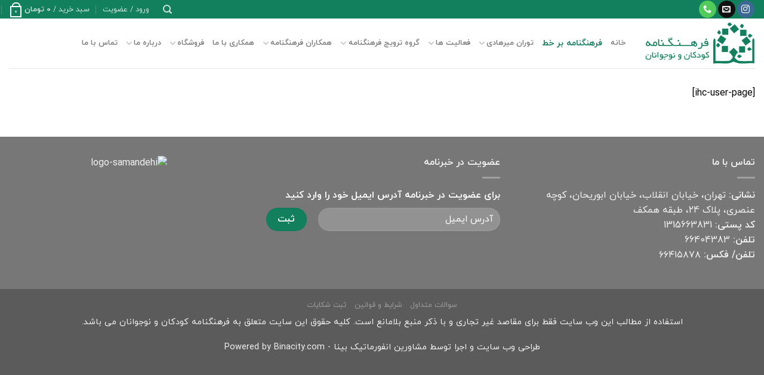

--- FILE ---
content_type: text/html; charset=UTF-8
request_url: https://www.farhangnameh.com/iump-account-page/
body_size: 19996
content:

<!DOCTYPE html>
<html dir="rtl" lang="fa-IR" class="loading-site no-js">
<head>
	<meta charset="UTF-8" />
	<link rel="profile" href="http://gmpg.org/xfn/11" />
	<link rel="pingback" href="" />

	<script>(function(html){html.className = html.className.replace(/\bno-js\b/,'js')})(document.documentElement);</script>
<meta name='robots' content='index, follow, max-image-preview:large, max-snippet:-1, max-video-preview:-1' />
	<style>img:is([sizes="auto" i], [sizes^="auto," i]) { contain-intrinsic-size: 3000px 1500px }</style>
	<meta name="viewport" content="width=device-width, initial-scale=1, maximum-scale=1" />
	<!-- This site is optimized with the Yoast SEO Premium plugin v18.7 (Yoast SEO v21.4) - https://yoast.com/wordpress/plugins/seo/ -->
	<title>حساب کاربری - فرهنگنامه کودکان و نوجوانان</title>
	<link rel="canonical" href="https://www.farhangnameh.com/iump-account-page/" />
	<meta property="og:locale" content="fa_IR" />
	<meta property="og:type" content="article" />
	<meta property="og:title" content="حساب کاربری" />
	<meta property="og:description" content="[ihc-user-page]" />
	<meta property="og:url" content="https://www.farhangnameh.com/iump-account-page/" />
	<meta property="og:site_name" content="فرهنگنامه کودکان و نوجوانان" />
	<meta property="article:modified_time" content="2018-12-25T14:40:59+00:00" />
	<meta name="twitter:card" content="summary_large_image" />
	<script type="application/ld+json" class="yoast-schema-graph">{"@context":"https://schema.org","@graph":[{"@type":"WebPage","@id":"https://www.farhangnameh.com/iump-account-page/","url":"https://www.farhangnameh.com/iump-account-page/","name":"حساب کاربری - فرهنگنامه کودکان و نوجوانان","isPartOf":{"@id":"https://www.farhangnameh.com/#website"},"datePublished":"2018-12-20T15:01:17+00:00","dateModified":"2018-12-25T14:40:59+00:00","breadcrumb":{"@id":"https://www.farhangnameh.com/iump-account-page/#breadcrumb"},"inLanguage":"fa-IR","potentialAction":[{"@type":"ReadAction","target":["https://www.farhangnameh.com/iump-account-page/"]}]},{"@type":"BreadcrumbList","@id":"https://www.farhangnameh.com/iump-account-page/#breadcrumb","itemListElement":[{"@type":"ListItem","position":1,"name":"Home","item":"https://www.farhangnameh.com/"},{"@type":"ListItem","position":2,"name":"حساب کاربری"}]},{"@type":"WebSite","@id":"https://www.farhangnameh.com/#website","url":"https://www.farhangnameh.com/","name":"فرهنگنامه کودکان و نوجوانان","description":"نخستین دائرة المعارف عمومی نوشته شده به زبان فارسی همراه با تصویر برای کودکان و نوجوانان","publisher":{"@id":"https://www.farhangnameh.com/#organization"},"potentialAction":[{"@type":"SearchAction","target":{"@type":"EntryPoint","urlTemplate":"https://www.farhangnameh.com/?s={search_term_string}"},"query-input":"required name=search_term_string"}],"inLanguage":"fa-IR"},{"@type":["Organization","Place","BookStore"],"@id":"https://www.farhangnameh.com/#organization","name":"فرهنگنامه کودکان و نوجوانان","url":"https://www.farhangnameh.com/","logo":{"@id":"https://www.farhangnameh.com/iump-account-page/#local-main-organization-logo"},"image":{"@id":"https://www.farhangnameh.com/iump-account-page/#local-main-organization-logo"},"address":{"@id":"https://www.farhangnameh.com/iump-account-page/#local-main-place-address"},"geo":{"@type":"GeoCoordinates","latitude":"35.6987449","longitude":"51.3963664"},"telephone":["+982166404383"],"openingHoursSpecification":[{"@type":"OpeningHoursSpecification","dayOfWeek":["Saturday","Sunday","Monday","Wednesday"],"opens":"09:00","closes":"17:00"},{"@type":"OpeningHoursSpecification","dayOfWeek":["Tuesday","Thursday"],"opens":"09:00","closes":"13:00"},{"@type":"OpeningHoursSpecification","dayOfWeek":["Friday"],"opens":"00:00","closes":"00:00"}],"email":"info@farhangnameh.com","faxNumber":"+982166404383"},{"@type":"PostalAddress","@id":"https://www.farhangnameh.com/iump-account-page/#local-main-place-address","streetAddress":"No. 24, Onsori St, Vahid Nazari St","addressLocality":"Tehran","postalCode":"1315663831","addressRegion":"Tehran","addressCountry":"IR"},{"@type":"ImageObject","inLanguage":"fa-IR","@id":"https://www.farhangnameh.com/iump-account-page/#local-main-organization-logo","url":"https://www.farhangnameh.com/wp-content/uploads/2018/12/logo.png","contentUrl":"https://www.farhangnameh.com/wp-content/uploads/2018/12/logo.png","width":259,"height":99,"caption":"فرهنگنامه کودکان و نوجوانان"}]}</script>
	<meta name="geo.placename" content="Tehran" />
	<meta name="geo.region" content="Iran - ایران" />
	<!-- / Yoast SEO Premium plugin. -->


<link rel='dns-prefetch' href='//cdn.jsdelivr.net' />
<link rel='prefetch' href='https://www.farhangnameh.com/wp-content/themes/flatsome/assets/js/chunk.countup.js?ver=3.16.1' />
<link rel='prefetch' href='https://www.farhangnameh.com/wp-content/themes/flatsome/assets/js/chunk.sticky-sidebar.js?ver=3.16.1' />
<link rel='prefetch' href='https://www.farhangnameh.com/wp-content/themes/flatsome/assets/js/chunk.tooltips.js?ver=3.16.1' />
<link rel='prefetch' href='https://www.farhangnameh.com/wp-content/themes/flatsome/assets/js/chunk.vendors-popups.js?ver=3.16.1' />
<link rel='prefetch' href='https://www.farhangnameh.com/wp-content/themes/flatsome/assets/js/chunk.vendors-slider.js?ver=3.16.1' />
<script type="text/javascript">
/* <![CDATA[ */
window._wpemojiSettings = {"baseUrl":"https:\/\/s.w.org\/images\/core\/emoji\/16.0.1\/72x72\/","ext":".png","svgUrl":"https:\/\/s.w.org\/images\/core\/emoji\/16.0.1\/svg\/","svgExt":".svg","source":{"concatemoji":"https:\/\/www.farhangnameh.com\/wp-includes\/js\/wp-emoji-release.min.js?ver=6.8.3"}};
/*! This file is auto-generated */
!function(s,n){var o,i,e;function c(e){try{var t={supportTests:e,timestamp:(new Date).valueOf()};sessionStorage.setItem(o,JSON.stringify(t))}catch(e){}}function p(e,t,n){e.clearRect(0,0,e.canvas.width,e.canvas.height),e.fillText(t,0,0);var t=new Uint32Array(e.getImageData(0,0,e.canvas.width,e.canvas.height).data),a=(e.clearRect(0,0,e.canvas.width,e.canvas.height),e.fillText(n,0,0),new Uint32Array(e.getImageData(0,0,e.canvas.width,e.canvas.height).data));return t.every(function(e,t){return e===a[t]})}function u(e,t){e.clearRect(0,0,e.canvas.width,e.canvas.height),e.fillText(t,0,0);for(var n=e.getImageData(16,16,1,1),a=0;a<n.data.length;a++)if(0!==n.data[a])return!1;return!0}function f(e,t,n,a){switch(t){case"flag":return n(e,"\ud83c\udff3\ufe0f\u200d\u26a7\ufe0f","\ud83c\udff3\ufe0f\u200b\u26a7\ufe0f")?!1:!n(e,"\ud83c\udde8\ud83c\uddf6","\ud83c\udde8\u200b\ud83c\uddf6")&&!n(e,"\ud83c\udff4\udb40\udc67\udb40\udc62\udb40\udc65\udb40\udc6e\udb40\udc67\udb40\udc7f","\ud83c\udff4\u200b\udb40\udc67\u200b\udb40\udc62\u200b\udb40\udc65\u200b\udb40\udc6e\u200b\udb40\udc67\u200b\udb40\udc7f");case"emoji":return!a(e,"\ud83e\udedf")}return!1}function g(e,t,n,a){var r="undefined"!=typeof WorkerGlobalScope&&self instanceof WorkerGlobalScope?new OffscreenCanvas(300,150):s.createElement("canvas"),o=r.getContext("2d",{willReadFrequently:!0}),i=(o.textBaseline="top",o.font="600 32px Arial",{});return e.forEach(function(e){i[e]=t(o,e,n,a)}),i}function t(e){var t=s.createElement("script");t.src=e,t.defer=!0,s.head.appendChild(t)}"undefined"!=typeof Promise&&(o="wpEmojiSettingsSupports",i=["flag","emoji"],n.supports={everything:!0,everythingExceptFlag:!0},e=new Promise(function(e){s.addEventListener("DOMContentLoaded",e,{once:!0})}),new Promise(function(t){var n=function(){try{var e=JSON.parse(sessionStorage.getItem(o));if("object"==typeof e&&"number"==typeof e.timestamp&&(new Date).valueOf()<e.timestamp+604800&&"object"==typeof e.supportTests)return e.supportTests}catch(e){}return null}();if(!n){if("undefined"!=typeof Worker&&"undefined"!=typeof OffscreenCanvas&&"undefined"!=typeof URL&&URL.createObjectURL&&"undefined"!=typeof Blob)try{var e="postMessage("+g.toString()+"("+[JSON.stringify(i),f.toString(),p.toString(),u.toString()].join(",")+"));",a=new Blob([e],{type:"text/javascript"}),r=new Worker(URL.createObjectURL(a),{name:"wpTestEmojiSupports"});return void(r.onmessage=function(e){c(n=e.data),r.terminate(),t(n)})}catch(e){}c(n=g(i,f,p,u))}t(n)}).then(function(e){for(var t in e)n.supports[t]=e[t],n.supports.everything=n.supports.everything&&n.supports[t],"flag"!==t&&(n.supports.everythingExceptFlag=n.supports.everythingExceptFlag&&n.supports[t]);n.supports.everythingExceptFlag=n.supports.everythingExceptFlag&&!n.supports.flag,n.DOMReady=!1,n.readyCallback=function(){n.DOMReady=!0}}).then(function(){return e}).then(function(){var e;n.supports.everything||(n.readyCallback(),(e=n.source||{}).concatemoji?t(e.concatemoji):e.wpemoji&&e.twemoji&&(t(e.twemoji),t(e.wpemoji)))}))}((window,document),window._wpemojiSettings);
/* ]]> */
</script>
<style id='wp-emoji-styles-inline-css' type='text/css'>

	img.wp-smiley, img.emoji {
		display: inline !important;
		border: none !important;
		box-shadow: none !important;
		height: 1em !important;
		width: 1em !important;
		margin: 0 0.07em !important;
		vertical-align: -0.1em !important;
		background: none !important;
		padding: 0 !important;
	}
</style>
<style id='wp-block-library-inline-css' type='text/css'>
:root{--wp-admin-theme-color:#007cba;--wp-admin-theme-color--rgb:0,124,186;--wp-admin-theme-color-darker-10:#006ba1;--wp-admin-theme-color-darker-10--rgb:0,107,161;--wp-admin-theme-color-darker-20:#005a87;--wp-admin-theme-color-darker-20--rgb:0,90,135;--wp-admin-border-width-focus:2px;--wp-block-synced-color:#7a00df;--wp-block-synced-color--rgb:122,0,223;--wp-bound-block-color:var(--wp-block-synced-color)}@media (min-resolution:192dpi){:root{--wp-admin-border-width-focus:1.5px}}.wp-element-button{cursor:pointer}:root{--wp--preset--font-size--normal:16px;--wp--preset--font-size--huge:42px}:root .has-very-light-gray-background-color{background-color:#eee}:root .has-very-dark-gray-background-color{background-color:#313131}:root .has-very-light-gray-color{color:#eee}:root .has-very-dark-gray-color{color:#313131}:root .has-vivid-green-cyan-to-vivid-cyan-blue-gradient-background{background:linear-gradient(135deg,#00d084,#0693e3)}:root .has-purple-crush-gradient-background{background:linear-gradient(135deg,#34e2e4,#4721fb 50%,#ab1dfe)}:root .has-hazy-dawn-gradient-background{background:linear-gradient(135deg,#faaca8,#dad0ec)}:root .has-subdued-olive-gradient-background{background:linear-gradient(135deg,#fafae1,#67a671)}:root .has-atomic-cream-gradient-background{background:linear-gradient(135deg,#fdd79a,#004a59)}:root .has-nightshade-gradient-background{background:linear-gradient(135deg,#330968,#31cdcf)}:root .has-midnight-gradient-background{background:linear-gradient(135deg,#020381,#2874fc)}.has-regular-font-size{font-size:1em}.has-larger-font-size{font-size:2.625em}.has-normal-font-size{font-size:var(--wp--preset--font-size--normal)}.has-huge-font-size{font-size:var(--wp--preset--font-size--huge)}.has-text-align-center{text-align:center}.has-text-align-left{text-align:left}.has-text-align-right{text-align:right}#end-resizable-editor-section{display:none}.aligncenter{clear:both}.items-justified-left{justify-content:flex-start}.items-justified-center{justify-content:center}.items-justified-right{justify-content:flex-end}.items-justified-space-between{justify-content:space-between}.screen-reader-text{border:0;clip-path:inset(50%);height:1px;margin:-1px;overflow:hidden;padding:0;position:absolute;width:1px;word-wrap:normal!important}.screen-reader-text:focus{background-color:#ddd;clip-path:none;color:#444;display:block;font-size:1em;height:auto;left:5px;line-height:normal;padding:15px 23px 14px;text-decoration:none;top:5px;width:auto;z-index:100000}html :where(.has-border-color){border-style:solid}html :where([style*=border-top-color]){border-top-style:solid}html :where([style*=border-right-color]){border-right-style:solid}html :where([style*=border-bottom-color]){border-bottom-style:solid}html :where([style*=border-left-color]){border-left-style:solid}html :where([style*=border-width]){border-style:solid}html :where([style*=border-top-width]){border-top-style:solid}html :where([style*=border-right-width]){border-right-style:solid}html :where([style*=border-bottom-width]){border-bottom-style:solid}html :where([style*=border-left-width]){border-left-style:solid}html :where(img[class*=wp-image-]){height:auto;max-width:100%}:where(figure){margin:0 0 1em}html :where(.is-position-sticky){--wp-admin--admin-bar--position-offset:var(--wp-admin--admin-bar--height,0px)}@media screen and (max-width:600px){html :where(.is-position-sticky){--wp-admin--admin-bar--position-offset:0px}}
</style>
<style id='classic-theme-styles-inline-css' type='text/css'>
/*! This file is auto-generated */
.wp-block-button__link{color:#fff;background-color:#32373c;border-radius:9999px;box-shadow:none;text-decoration:none;padding:calc(.667em + 2px) calc(1.333em + 2px);font-size:1.125em}.wp-block-file__button{background:#32373c;color:#fff;text-decoration:none}
</style>
<link rel='stylesheet' id='IRANYekan-css' href='https://www.farhangnameh.com/wp-content/plugins/bina-dependency-manager/admin/css/fonts/IRANYekan.css?ver=5.0.7' type='text/css' media='all' />
<link rel='stylesheet' id='bina-dependency-manager-css' href='https://www.farhangnameh.com/wp-content/plugins/bina-dependency-manager/public/css/bina-dependency-manager-public.css?ver=5.0.7' type='text/css' media='all' />
<link rel='stylesheet' id='bina-css-bootstap-css' href='https://www.farhangnameh.com/wp-content/plugins/bina-dependency-manager/public/css/bina-css.css?ver=5.0.7' type='text/css' media='all' />
<link rel='stylesheet' id='bina-madkhal-css' href='https://www.farhangnameh.com/wp-content/plugins/bina-madkhal/public/css/bina-madkhal-public.css?ver=1.5.0' type='text/css' media='all' />
<link rel='stylesheet' id='bina-mobile-login-css' href='https://www.farhangnameh.com/wp-content/plugins/bina-mobile-login/public/css/bina-mobile-login-public.css?ver=3.4.0' type='text/css' media='all' />
<link rel='stylesheet' id='dashicons-css' href='https://www.farhangnameh.com/wp-includes/css/dashicons.min.css?ver=6.8.3' type='text/css' media='all' />
<link rel='stylesheet' id='bina_ppp_style-css' href='https://www.farhangnameh.com/wp-content/plugins/bina-pay-per-post/asset/css/bina_pey_per_post.css?ver=6.8.3' type='text/css' media='all' />
<link rel='stylesheet' id='bina_peyment-css' href='https://www.farhangnameh.com/wp-content/plugins/bina-payment-core/asset/css/bina_peyment.css?ver=6.8.3' type='text/css' media='all' />
<link rel='stylesheet' id='contact-form-7-css' href='https://www.farhangnameh.com/wp-content/plugins/contact-form-7/includes/css/styles.css?ver=5.8.2' type='text/css' media='all' />
<link rel='stylesheet' id='contact-form-7-rtl-css' href='https://www.farhangnameh.com/wp-content/plugins/contact-form-7/includes/css/styles-rtl.css?ver=5.8.2' type='text/css' media='all' />
<link rel='stylesheet' id='widgets-on-pages-css' href='https://www.farhangnameh.com/wp-content/plugins/widgets-on-pages/public/css/widgets-on-pages-public.css?ver=1.4.0' type='text/css' media='all' />
<style id='woocommerce-inline-inline-css' type='text/css'>
.woocommerce form .form-row .required { visibility: visible; }
</style>
<link rel='stylesheet' id='brands-styles-css' href='https://www.farhangnameh.com/wp-content/plugins/woocommerce/assets/css/brands.css?ver=10.0.5' type='text/css' media='all' />
<link rel='stylesheet' id='tablepress-default-css' href='https://www.farhangnameh.com/wp-content/plugins/tablepress/css/build/default-rtl.css?ver=2.4.1' type='text/css' media='all' />
<link rel='stylesheet' id='woo-wallet-style-rtl-css' href='https://www.farhangnameh.com/wp-content/plugins/woo-wallet/assets/css/frontend-rtl.css?ver=1.4.9' type='text/css' media='all' />
<link rel='stylesheet' id='the-grid-css' href='https://www.farhangnameh.com/wp-content/plugins/the-grid/frontend/assets/css/the-grid.min.css?ver=2.6.60' type='text/css' media='all' />
<style id='the-grid-inline-css' type='text/css'>
.tolb-holder{background:rgba(0,0,0,0.8)}.tolb-holder .tolb-close,.tolb-holder .tolb-title,.tolb-holder .tolb-counter,.tolb-holder .tolb-next i,.tolb-holder .tolb-prev i{color:#ffffff}.tolb-holder .tolb-load{border-color:rgba(255,255,255,0.2);border-left:3px solid #ffffff}
.to-heart-icon,.to-heart-icon svg,.to-post-like,.to-post-like .to-like-count{position:relative;display:inline-block}.to-post-like{width:auto;cursor:pointer;font-weight:400}.to-heart-icon{float:left;margin:0 4px 0 0}.to-heart-icon svg{overflow:visible;width:15px;height:14px}.to-heart-icon g{-webkit-transform:scale(1);transform:scale(1)}.to-heart-icon path{-webkit-transform:scale(1);transform:scale(1);transition:fill .4s ease,stroke .4s ease}.no-liked .to-heart-icon path{fill:#999;stroke:#999}.empty-heart .to-heart-icon path{fill:transparent!important;stroke:#999}.liked .to-heart-icon path,.to-heart-icon svg:hover path{fill:#ff6863!important;stroke:#ff6863!important}@keyframes heartBeat{0%{transform:scale(1)}20%{transform:scale(.8)}30%{transform:scale(.95)}45%{transform:scale(.75)}50%{transform:scale(.85)}100%{transform:scale(.9)}}@-webkit-keyframes heartBeat{0%,100%,50%{-webkit-transform:scale(1)}20%{-webkit-transform:scale(.8)}30%{-webkit-transform:scale(.95)}45%{-webkit-transform:scale(.75)}}.heart-pulse g{-webkit-animation-name:heartBeat;animation-name:heartBeat;-webkit-animation-duration:1s;animation-duration:1s;-webkit-animation-iteration-count:infinite;animation-iteration-count:infinite;-webkit-transform-origin:50% 50%;transform-origin:50% 50%}.to-post-like a{color:inherit!important;fill:inherit!important;stroke:inherit!important}
</style>
<link rel='stylesheet' id='woo_discount_pro_style-css' href='https://www.farhangnameh.com/wp-content/plugins/woo-discount-rules-pro/Assets/Css/awdr_style.css?ver=2.6.2' type='text/css' media='all' />
<link rel='stylesheet' id='flatsome-main-rtl-css' href='https://www.farhangnameh.com/wp-content/themes/flatsome/assets/css/flatsome-rtl.css?ver=3.16.1' type='text/css' media='all' />
<style id='flatsome-main-inline-css' type='text/css'>
@font-face {
				font-family: "fl-icons";
				font-display: block;
				src: url(https://www.farhangnameh.com/wp-content/themes/flatsome/assets/css/icons/fl-icons.eot?v=3.16.1);
				src:
					url(https://www.farhangnameh.com/wp-content/themes/flatsome/assets/css/icons/fl-icons.eot#iefix?v=3.16.1) format("embedded-opentype"),
					url(https://www.farhangnameh.com/wp-content/themes/flatsome/assets/css/icons/fl-icons.woff2?v=3.16.1) format("woff2"),
					url(https://www.farhangnameh.com/wp-content/themes/flatsome/assets/css/icons/fl-icons.ttf?v=3.16.1) format("truetype"),
					url(https://www.farhangnameh.com/wp-content/themes/flatsome/assets/css/icons/fl-icons.woff?v=3.16.1) format("woff"),
					url(https://www.farhangnameh.com/wp-content/themes/flatsome/assets/css/icons/fl-icons.svg?v=3.16.1#fl-icons) format("svg");
			}
</style>
<link rel='stylesheet' id='flatsome-shop-rtl-css' href='https://www.farhangnameh.com/wp-content/themes/flatsome/assets/css/flatsome-shop-rtl.css?ver=3.16.1' type='text/css' media='all' />
<link rel='stylesheet' id='flatsome-style-css' href='https://www.farhangnameh.com/wp-content/themes/flatsome-child/style.css?ver=3.0' type='text/css' media='all' />
<script type="text/javascript" src="https://www.farhangnameh.com/wp-includes/js/jquery/jquery.min.js?ver=3.7.1" id="jquery-core-js"></script>
<script type="text/javascript" src="https://www.farhangnameh.com/wp-includes/js/jquery/jquery-migrate.min.js?ver=3.4.1" id="jquery-migrate-js"></script>
<script type="text/javascript" src="https://www.farhangnameh.com/wp-content/plugins/bina-madkhal/public/js/bina-madkhal-public.js?ver=1.5.0" id="bina-madkhal-js"></script>
<script type="text/javascript" src="https://www.farhangnameh.com/wp-content/plugins/bina-mobile-login/public/js/bina-mobile-login-public.js?ver=3.4.0" id="bina-mobile-login-js"></script>
<script type="text/javascript" src="https://www.farhangnameh.com/wp-content/plugins/bina-pay-per-post/asset/js/bina_pey_per_post.js?ver=6.8.3" id="bina_ppp_script-js"></script>
<script type="text/javascript" src="https://www.farhangnameh.com/wp-content/plugins/bina-payment-core/asset/js/bina_peyment.js?ver=6.8.3" id="bina_peyment-js"></script>
<script type="text/javascript" src="https://www.farhangnameh.com/wp-content/plugins/woocommerce/assets/js/jquery-blockui/jquery.blockUI.min.js?ver=2.7.0-wc.10.0.5" id="jquery-blockui-js" data-wp-strategy="defer"></script>
<script type="text/javascript" id="wc-add-to-cart-js-extra">
/* <![CDATA[ */
var wc_add_to_cart_params = {"ajax_url":"\/wp-admin\/admin-ajax.php","wc_ajax_url":"\/?wc-ajax=%%endpoint%%","i18n_view_cart":"\u0645\u0634\u0627\u0647\u062f\u0647 \u0633\u0628\u062f \u062e\u0631\u06cc\u062f","cart_url":"https:\/\/www.farhangnameh.com\/cart\/","is_cart":"","cart_redirect_after_add":"no"};
/* ]]> */
</script>
<script type="text/javascript" src="https://www.farhangnameh.com/wp-content/plugins/woocommerce/assets/js/frontend/add-to-cart.min.js?ver=10.0.5" id="wc-add-to-cart-js" data-wp-strategy="defer"></script>
<script type="text/javascript" src="https://www.farhangnameh.com/wp-content/plugins/woocommerce/assets/js/js-cookie/js.cookie.min.js?ver=2.1.4-wc.10.0.5" id="js-cookie-js" defer="defer" data-wp-strategy="defer"></script>
<script type="text/javascript" id="woocommerce-js-extra">
/* <![CDATA[ */
var woocommerce_params = {"ajax_url":"\/wp-admin\/admin-ajax.php","wc_ajax_url":"\/?wc-ajax=%%endpoint%%","i18n_password_show":"Show password","i18n_password_hide":"Hide password"};
/* ]]> */
</script>
<script type="text/javascript" src="https://www.farhangnameh.com/wp-content/plugins/woocommerce/assets/js/frontend/woocommerce.min.js?ver=10.0.5" id="woocommerce-js" defer="defer" data-wp-strategy="defer"></script>
<script type="text/javascript" src="https://www.farhangnameh.com/wp-content/plugins/js_composer/assets/js/vendors/woocommerce-add-to-cart.js?ver=6.7.0" id="vc_woocommerce-add-to-cart-js-js"></script>
<link rel="https://api.w.org/" href="https://www.farhangnameh.com/wp-json/" /><link rel="alternate" title="JSON" type="application/json" href="https://www.farhangnameh.com/wp-json/wp/v2/pages/800" /><link rel="EditURI" type="application/rsd+xml" title="RSD" href="https://www.farhangnameh.com/xmlrpc.php?rsd" />
<meta name="generator" content="WordPress 6.8.3" />
<meta name="generator" content="WooCommerce 10.0.5" />
<link rel='shortlink' href='https://www.farhangnameh.com/?p=800' />
<link rel="alternate" title="oEmbed (JSON)" type="application/json+oembed" href="https://www.farhangnameh.com/wp-json/oembed/1.0/embed?url=https%3A%2F%2Fwww.farhangnameh.com%2Fiump-account-page%2F" />
<link rel="alternate" title="oEmbed (XML)" type="text/xml+oembed" href="https://www.farhangnameh.com/wp-json/oembed/1.0/embed?url=https%3A%2F%2Fwww.farhangnameh.com%2Fiump-account-page%2F&#038;format=xml" />
      <style id="custom-css" type="text/css">
        a,
        abbr,
        address,
        b, base, bdo, blockquote, button, caption, cite, code, dd, del, dl, dt, em, fieldset, figure, h1, h2, h3, h4, h5, h6, input, label, legend, link, mark, meter, nav, ol, optgroup, option, output, p, param, pre, q, s, select, small, strong, sub, summary, sup, table, tbody, td, textarea, tfoot, th, thead, time, title, u, ul {
          font-family: 'IRANYekan' !important;
          letter-spacing: 0 !important;
        }

        span,
        div {
          font-family: 'IRANYekan';
          letter-spacing: 0 !important;
        }

        .en-number p,
        .en-number h4,
        .en-number h1,
        .en-number h2,
        .en-number h3,
        .en-number h5,
        .en-number strong,
        a.en-number,
        #product-630 h1.product-title.product_title.entry-title,
        #product-604 h1.product-title.product_title.entry-title,
        .product-small.col.has-hover.product.type-product.post-630.status-publish.first.instock.product_cat-19.product_cat-26.product_tag-137.has-post-thumbnail.shipping-taxable.product-type-simple .name.product-title a,
        .product-small.col.has-hover.product.type-product.post-604.status-publish.first.instock.product_cat-19.product_cat-24.product_tag-121.has-post-thumbnail.shipping-taxable.product-type-simple .name.product-title a,
        li.en-number,
        p.en-number {
          font-family: 'IRANYekan' !important;
          letter-spacing: 0 !important;
        }

        .product-title * {
          font-family: 'IRANYekan' !important;
          letter-spacing: 0 !important;
        }

        .en {
          font-family: 'IRANYekan-EN' !important;
          letter-spacing: 0 !important;
        }

        .elementor-button,
        .elementor-loading-title,
        .elementor-component-tab,
        #elementor-template-library-filter-text,
        .elementor-add-section-drag-title,
        .elementor-select-preset-title,
        .title {
          font-family: 'IRANYekan' !important;
          letter-spacing: 0 !important;
        }

              </style>
    <style>.bg{opacity: 0; transition: opacity 1s; -webkit-transition: opacity 1s;} .bg-loaded{opacity: 1;}</style><!-- Google tag (gtag.js) -->
<script async src="https://www.googletagmanager.com/gtag/js?id=G-8H33670ET1"></script>
<script>
  window.dataLayer = window.dataLayer || [];
  function gtag(){dataLayer.push(arguments);}
  gtag('js', new Date());

  gtag('config', 'G-8H33670ET1');
</script>

<script>
    !function (t, e, n) {
        t.yektanetAnalyticsObject = n, t[n] = t[n] || function () {
            t[n].q.push(arguments)
        }, t[n].q = t[n].q || [];
        var a = new Date, r = a.getFullYear().toString() + "0" + a.getMonth() + "0" + a.getDate() + "0" + a.getHours(),
            c = e.getElementsByTagName("script")[0], s = e.createElement("script");
        s.id = "ua-script-uCxuWfKf"; s.dataset.analyticsobject = n;
        s.async = 1; s.type = "text/javascript";
        s.src = "https://cdn.yektanet.com/rg_woebegone/scripts_v3/uCxuWfKf/rg.complete.js?v=" + r, c.parentNode.insertBefore(s, c)
    }(window, document, "yektanet");
</script>	<noscript><style>.woocommerce-product-gallery{ opacity: 1 !important; }</style></noscript>
	<meta name="generator" content="Powered by WPBakery Page Builder - drag and drop page builder for WordPress."/>
<link rel="icon" href="https://www.farhangnameh.com/wp-content/uploads/2018/12/cropped-logo-32x32.png" sizes="32x32" />
<link rel="icon" href="https://www.farhangnameh.com/wp-content/uploads/2018/12/cropped-logo-192x192.png" sizes="192x192" />
<link rel="apple-touch-icon" href="https://www.farhangnameh.com/wp-content/uploads/2018/12/cropped-logo-180x180.png" />
<meta name="msapplication-TileImage" content="https://www.farhangnameh.com/wp-content/uploads/2018/12/cropped-logo-270x270.png" />
<style id="custom-css" type="text/css">:root {--primary-color: #127f5d;}.container-width, .full-width .ubermenu-nav, .container, .row{max-width: 1370px}.row.row-collapse{max-width: 1340px}.row.row-small{max-width: 1362.5px}.row.row-large{max-width: 1400px}.header-main{height: 83px}#logo img{max-height: 83px}#logo{width:187px;}.header-bottom{min-height: 10px}.header-top{min-height: 31px}.transparent .header-main{height: 110px}.transparent #logo img{max-height: 110px}.has-transparent + .page-title:first-of-type,.has-transparent + #main > .page-title,.has-transparent + #main > div > .page-title,.has-transparent + #main .page-header-wrapper:first-of-type .page-title{padding-top: 140px;}.header.show-on-scroll,.stuck .header-main{height:70px!important}.stuck #logo img{max-height: 70px!important}.header-bg-color {background-color: rgba(255,255,255,0.9)}.header-bottom {background-color: #f1f1f1}.header-main .nav > li > a{line-height: 17px }.header-bottom-nav > li > a{line-height: 16px }@media (max-width: 549px) {.header-main{height: 70px}#logo img{max-height: 70px}}.nav-dropdown{font-size:100%}/* Color */.accordion-title.active, .has-icon-bg .icon .icon-inner,.logo a, .primary.is-underline, .primary.is-link, .badge-outline .badge-inner, .nav-outline > li.active> a,.nav-outline >li.active > a, .cart-icon strong,[data-color='primary'], .is-outline.primary{color: #127f5d;}/* Color !important */[data-text-color="primary"]{color: #127f5d!important;}/* Background Color */[data-text-bg="primary"]{background-color: #127f5d;}/* Background */.scroll-to-bullets a,.featured-title, .label-new.menu-item > a:after, .nav-pagination > li > .current,.nav-pagination > li > span:hover,.nav-pagination > li > a:hover,.has-hover:hover .badge-outline .badge-inner,button[type="submit"], .button.wc-forward:not(.checkout):not(.checkout-button), .button.submit-button, .button.primary:not(.is-outline),.featured-table .title,.is-outline:hover, .has-icon:hover .icon-label,.nav-dropdown-bold .nav-column li > a:hover, .nav-dropdown.nav-dropdown-bold > li > a:hover, .nav-dropdown-bold.dark .nav-column li > a:hover, .nav-dropdown.nav-dropdown-bold.dark > li > a:hover, .header-vertical-menu__opener ,.is-outline:hover, .tagcloud a:hover,.grid-tools a, input[type='submit']:not(.is-form), .box-badge:hover .box-text, input.button.alt,.nav-box > li > a:hover,.nav-box > li.active > a,.nav-pills > li.active > a ,.current-dropdown .cart-icon strong, .cart-icon:hover strong, .nav-line-bottom > li > a:before, .nav-line-grow > li > a:before, .nav-line > li > a:before,.banner, .header-top, .slider-nav-circle .flickity-prev-next-button:hover svg, .slider-nav-circle .flickity-prev-next-button:hover .arrow, .primary.is-outline:hover, .button.primary:not(.is-outline), input[type='submit'].primary, input[type='submit'].primary, input[type='reset'].button, input[type='button'].primary, .badge-inner{background-color: #127f5d;}/* Border */.nav-vertical.nav-tabs > li.active > a,.scroll-to-bullets a.active,.nav-pagination > li > .current,.nav-pagination > li > span:hover,.nav-pagination > li > a:hover,.has-hover:hover .badge-outline .badge-inner,.accordion-title.active,.featured-table,.is-outline:hover, .tagcloud a:hover,blockquote, .has-border, .cart-icon strong:after,.cart-icon strong,.blockUI:before, .processing:before,.loading-spin, .slider-nav-circle .flickity-prev-next-button:hover svg, .slider-nav-circle .flickity-prev-next-button:hover .arrow, .primary.is-outline:hover{border-color: #127f5d}.nav-tabs > li.active > a{border-top-color: #127f5d}.widget_shopping_cart_content .blockUI.blockOverlay:before { border-left-color: #127f5d }.woocommerce-checkout-review-order .blockUI.blockOverlay:before { border-left-color: #127f5d }/* Fill */.slider .flickity-prev-next-button:hover svg,.slider .flickity-prev-next-button:hover .arrow{fill: #127f5d;}/* Focus */.primary:focus-visible, .submit-button:focus-visible, button[type="submit"]:focus-visible { outline-color: #127f5d!important; }body{color: #020202}h1,h2,h3,h4,h5,h6,.heading-font{color: #020202;}@media screen and (min-width: 550px){.products .box-vertical .box-image{min-width: 247px!important;width: 247px!important;}}.nav-vertical-fly-out > li + li {border-top-width: 1px; border-top-style: solid;}/* Custom CSS */.wpcf7-form-control.wpcf7-text.wpcf7-email.wpcf7-validates-as-required.wpcf7-validates-as-email {text-align: right;}.glossary-index-letters {display: none !important;}#glossary-index-� {display: none !important;}.colorgreen a {color: #127f5d !important;}li.colorgreen {font-size: large;}.row.row-collapse.pad .button.primary span {padding: 6px;}.row.row-collapse.pad div.col-inner {padding: 1px;}.row.row-collapse.pad a.button.primary {margin: auto;}p.vid-style {text-align: center;}.demo_store {background-color: #f00 !important;}.label-new.menu-item > a:after{content:"New";}.label-hot.menu-item > a:after{content:"Hot";}.label-sale.menu-item > a:after{content:"Sale";}.label-popular.menu-item > a:after{content:"Popular";}</style><style id="kirki-inline-styles"></style><noscript><style> .wpb_animate_when_almost_visible { opacity: 1; }</style></noscript></head>

<body class="rtl wp-singular page-template-default page page-id-800 wp-theme-flatsome wp-child-theme-flatsome-child theme-flatsome woocommerce-no-js lightbox nav-dropdown-has-arrow nav-dropdown-has-shadow nav-dropdown-has-border wpb-js-composer js-comp-ver-6.7.0 vc_responsive">


<a class="skip-link screen-reader-text" href="#main">Skip to content</a>

<div id="wrapper">

	
	<header id="header" class="header has-sticky sticky-jump">
		<div class="header-wrapper">
			<div id="top-bar" class="header-top hide-for-sticky nav-dark hide-for-medium">
    <div class="flex-row container">
      <div class="flex-col hide-for-medium flex-left">
          <ul class="nav nav-left medium-nav-center nav-small  nav-divided">
              <li class="html header-social-icons ml-0">
	<div class="social-icons follow-icons" ><a href="https://www.instagram.com/info_farhangnameh/" target="_blank" rel="noopener noreferrer nofollow" data-label="Instagram" class="icon primary button circle  instagram tooltip" title="Follow on Instagram" aria-label="Follow on Instagram"><i class="icon-instagram" ></i></a><a href="mailto:info@farhangnameh.com" data-label="E-mail" rel="nofollow" class="icon primary button circle  email tooltip" title="Send us an email" aria-label="Send us an email"><i class="icon-envelop" ></i></a><a href="tel:+9866950217" target="_blank" data-label="Phone" rel="noopener noreferrer nofollow" class="icon primary button circle  phone tooltip" title="Call us" aria-label="Call us"><i class="icon-phone" ></i></a></div></li>
          </ul>
      </div>

      <div class="flex-col hide-for-medium flex-center">
          <ul class="nav nav-center nav-small  nav-divided">
                        </ul>
      </div>

      <div class="flex-col hide-for-medium flex-right">
         <ul class="nav top-bar-nav nav-right nav-small  nav-divided">
              <li class="header-search header-search-dropdown has-icon has-dropdown menu-item-has-children">
		<a href="#" aria-label="جستجو" class="is-small"><i class="icon-search" ></i></a>
		<ul class="nav-dropdown nav-dropdown-bold">
	 	<li class="header-search-form search-form html relative has-icon">
	<div class="header-search-form-wrapper">
		<div class="searchform-wrapper ux-search-box relative is-normal"><form role="search" method="get" class="searchform" action="https://www.farhangnameh.com/">
	<div class="flex-row relative">
						<div class="flex-col flex-grow">
			<label class="screen-reader-text" for="woocommerce-product-search-field-0">جستجو برای:</label>
			<input type="search" id="woocommerce-product-search-field-0" class="search-field mb-0" placeholder="جستجو..." value="" name="s" />
			<input type="hidden" name="post_type" value="product" />
							<input type="hidden" name="lang" value="fa" />
					</div>
		<div class="flex-col">
			<button type="submit" value="جستجو" class="ux-search-submit submit-button secondary button icon mb-0" aria-label="Submit">
				<i class="icon-search" ></i>			</button>
		</div>
	</div>
	<div class="live-search-results text-left z-top"></div>
</form>
</div>	</div>
</li>
	</ul>
</li>
<li class="account-item has-icon
    "
>

<a href="https://www.farhangnameh.com/my-account/"
    class="nav-top-link nav-top-not-logged-in is-small"
      >
    <span>
    ورود     / عضویت  </span>
  
</a>



</li>
<li class="cart-item has-icon has-dropdown">

<a href="https://www.farhangnameh.com/cart/" title="سبد خرید" class="header-cart-link is-small">


<span class="header-cart-title">
   سبد خرید   /      <span class="cart-price"><span class="woocommerce-Price-amount amount"><bdi>0&nbsp;<span class="woocommerce-Price-currencySymbol">تومان</span></bdi></span></span>
  </span>

    <span class="cart-icon image-icon">
    <strong>0</strong>
  </span>
  </a>

 <ul class="nav-dropdown nav-dropdown-bold">
    <li class="html widget_shopping_cart">
      <div class="widget_shopping_cart_content">
        

	<p class="woocommerce-mini-cart__empty-message">سبد خرید شما خالی است.</p>


      </div>
    </li>
     </ul>

</li>
          </ul>
      </div>

      
    </div>
</div>
<div id="masthead" class="header-main ">
      <div class="header-inner flex-row container logo-left medium-logo-center" role="navigation">

          <!-- Logo -->
          <div id="logo" class="flex-col logo">
            
<!-- Header logo -->
<a href="https://www.farhangnameh.com/" title="فرهنگنامه کودکان و نوجوانان - نخستین دائرة المعارف عمومی نوشته شده به زبان فارسی همراه با تصویر برای کودکان و نوجوانان" rel="home">
		<img width="259" height="99" src="https://www.farhangnameh.com/wp-content/uploads/2018/12/logo.png" class="header_logo header-logo" alt="فرهنگنامه کودکان و نوجوانان"/><img  width="259" height="99" src="https://www.farhangnameh.com/wp-content/uploads/2018/12/logo.png" class="header-logo-dark" alt="فرهنگنامه کودکان و نوجوانان"/></a>
          </div>

          <!-- Mobile Left Elements -->
          <div class="flex-col show-for-medium flex-left">
            <ul class="mobile-nav nav nav-left ">
              <li class="nav-icon has-icon">
  		<a href="#" data-open="#main-menu" data-pos="left" data-bg="main-menu-overlay" data-color="" class="is-small" aria-label="Menu" aria-controls="main-menu" aria-expanded="false">

		  <i class="icon-menu" ></i>
		  		</a>
	</li>
            </ul>
          </div>

          <!-- Left Elements -->
          <div class="flex-col hide-for-medium flex-left
            flex-grow">
            <ul class="header-nav header-nav-main nav nav-left  nav-uppercase" >
              <li id="menu-item-283" class="menu-item menu-item-type-post_type menu-item-object-page menu-item-home menu-item-283 menu-item-design-default"><a href="https://www.farhangnameh.com/" class="nav-top-link">خانه</a></li>
<li id="menu-item-752" class="colorgreen menu-item menu-item-type-custom menu-item-object-custom menu-item-752 menu-item-design-default"><a href="https://www.farhangnameh.com/فرهنگنامه-برخط/" class="nav-top-link">فرهنگنامه بر خط</a></li>
<li id="menu-item-3178" class="menu-item menu-item-type-custom menu-item-object-custom menu-item-has-children menu-item-3178 menu-item-design-default has-dropdown"><a href="#" class="nav-top-link" aria-expanded="false" aria-haspopup="menu">توران میرهادی<i class="icon-angle-down" ></i></a>
<ul class="sub-menu nav-dropdown nav-dropdown-bold">
	<li id="menu-item-3177" class="menu-item menu-item-type-post_type menu-item-object-page menu-item-3177"><a href="https://www.farhangnameh.com/%d8%aa%d9%88%d8%b1%d8%a7%d9%86-%d9%85%db%8c%d8%b1%d9%87%d8%a7%d8%af%db%8c/">درباره توران میرهادی</a></li>
	<li id="menu-item-3185" class="menu-item menu-item-type-taxonomy menu-item-object-product_cat menu-item-3185"><a href="https://www.farhangnameh.com/product-category/%da%a9%d8%aa%d8%a7%d8%a8-%d9%87%d8%a7%db%8c-%d8%aa%d9%88%d8%b1%d8%a7%d9%86-%d9%85%db%8c%d8%b1%d9%87%d8%a7%d8%af%db%8c/">کتاب های توران میرهادی</a></li>
	<li id="menu-item-6658" class="menu-item menu-item-type-post_type menu-item-object-page menu-item-6658"><a href="https://www.farhangnameh.com/after-turan/">پس از توران</a></li>
	<li id="menu-item-3205" class="menu-item menu-item-type-post_type menu-item-object-page menu-item-3205"><a href="https://www.farhangnameh.com/%da%af%d9%81%d8%aa%d8%a7%d8%b1%d9%87%d8%a7%db%8c-%d8%aa%d9%88%d8%b1%d8%a7%d9%86-%d9%85%db%8c%d8%b1%d9%87%d8%a7%d8%af%db%8c/">گفتارهای توران میرهادی</a></li>
	<li id="menu-item-8850" class="menu-item menu-item-type-post_type menu-item-object-page menu-item-8850"><a href="https://www.farhangnameh.com/%da%a9%d8%aa%d8%a7%d8%a8%d8%b4%d9%86%d8%a7%d8%b3%db%8c-%d8%a2%d8%ab%d8%a7%d8%b1-%d8%aa%d9%88%d8%b1%d8%a7%d9%86-%d9%85%db%8c%d8%b1%d9%87%d8%a7%d8%af%db%8c-%d8%ae%d9%85%d8%a7%d8%b1%d9%84%d9%88-1333/">کتابشناسی آثار توران میرهادی (خمارلو) 1333 – 1396</a></li>
</ul>
</li>
<li id="menu-item-316" class="menu-item menu-item-type-custom menu-item-object-custom menu-item-has-children menu-item-316 menu-item-design-default has-dropdown"><a href="#" class="nav-top-link" aria-expanded="false" aria-haspopup="menu">فعالیت ها<i class="icon-angle-down" ></i></a>
<ul class="sub-menu nav-dropdown nav-dropdown-bold">
	<li id="menu-item-322" class="menu-item menu-item-type-post_type menu-item-object-page menu-item-322"><a href="https://www.farhangnameh.com/%d8%a2%d9%85%d9%88%d8%b2%d8%b4/">آموزش</a></li>
	<li id="menu-item-2901" class="menu-item menu-item-type-taxonomy menu-item-object-category menu-item-2901"><a href="https://www.farhangnameh.com/category/%d9%87%d9%85-%d8%a7%d9%86%d8%af%db%8c%d8%b4%db%8c/">هم اندیشی</a></li>
	<li id="menu-item-321" class="menu-item menu-item-type-post_type menu-item-object-page menu-item-321"><a href="https://www.farhangnameh.com/%d8%a7%d9%86%d8%aa%d8%b4%d8%a7%d8%b1%d8%a7%d8%aa/">انتشارات</a></li>
	<li id="menu-item-917" class="menu-item menu-item-type-post_type menu-item-object-page menu-item-917"><a href="https://www.farhangnameh.com/%d9%85%d9%82%d8%a7%d9%84%d8%a7%d8%aa/">مقالات</a></li>
	<li id="menu-item-317" class="menu-item menu-item-type-post_type menu-item-object-page menu-item-317"><a href="https://www.farhangnameh.com/%d9%85%d8%b4%d8%a7%d9%88%d8%b1%d8%a7%d9%86/">مشاوران نوجوان</a></li>
</ul>
</li>
<li id="menu-item-785" class="menu-item menu-item-type-post_type menu-item-object-page menu-item-has-children menu-item-785 menu-item-design-default has-dropdown"><a href="https://www.farhangnameh.com/%da%af%d8%b1%d9%88%d9%87-%d8%aa%d8%b1%d9%88%db%8c%d8%ac-%d9%81%d8%b1%d9%87%d9%86%da%af%d9%86%d8%a7%d9%85%d9%87/" class="nav-top-link" aria-expanded="false" aria-haspopup="menu">گروه ترویج فرهنگنامه<i class="icon-angle-down" ></i></a>
<ul class="sub-menu nav-dropdown nav-dropdown-bold">
	<li id="menu-item-902" class="menu-item menu-item-type-post_type menu-item-object-page menu-item-902"><a href="https://www.farhangnameh.com/%da%af%d8%b1%d9%88%d9%87-%d8%aa%d8%b1%d9%88%db%8c%d8%ac-%d9%81%d8%b1%d9%87%d9%86%da%af%d9%86%d8%a7%d9%85%d9%87/">درباره گروه ترویج</a></li>
	<li id="menu-item-328" class="menu-item menu-item-type-post_type menu-item-object-page menu-item-328"><a href="https://www.farhangnameh.com/%d8%aa%d8%ac%d8%b1%d8%a8%d9%87-%d9%87%d8%a7%db%8c-%d8%aa%d8%b1%d9%88%db%8c%d8%ac/">تجربه های ترویج</a></li>
</ul>
</li>
<li id="menu-item-360" class="menu-item menu-item-type-post_type menu-item-object-page menu-item-has-children menu-item-360 menu-item-design-default has-dropdown"><a href="https://www.farhangnameh.com/%d9%87%d9%85%da%a9%d8%a7%d8%b1%d8%a7%d9%86-%d9%81%d8%b1%d9%87%d9%86%da%af%d9%86%d8%a7%d9%85%d9%87/" class="nav-top-link" aria-expanded="false" aria-haspopup="menu">همکاران فرهنگنامه<i class="icon-angle-down" ></i></a>
<ul class="sub-menu nav-dropdown nav-dropdown-bold">
	<li id="menu-item-359" class="menu-item menu-item-type-post_type menu-item-object-page menu-item-359"><a href="https://www.farhangnameh.com/%d8%b4%d9%88%d8%b1%d8%a7%db%8c-%d9%85%d8%af%db%8c%d8%b1%db%8c%d8%aa/">شورای مدیریت</a></li>
	<li id="menu-item-1297" class="menu-item menu-item-type-post_type menu-item-object-page menu-item-1297"><a href="https://www.farhangnameh.com/%d8%b3%d8%b1%d9%88%db%8c%d8%b1%d8%a7%d8%b3%d8%aa%d8%a7%d8%b1%d8%a7%d9%86/">سرویراستاران</a></li>
	<li id="menu-item-358" class="menu-item menu-item-type-post_type menu-item-object-page menu-item-358"><a href="https://www.farhangnameh.com/%d9%88%db%8c%d8%b1%d8%a7%d8%b3%d8%aa%d8%a7%d8%b1%d8%a7%d9%86/">ویراستاران</a></li>
	<li id="menu-item-357" class="menu-item menu-item-type-post_type menu-item-object-page menu-item-357"><a href="https://www.farhangnameh.com/%da%af%d8%b1%d9%88%d9%87-%d9%87%d8%a7%db%8c-%d8%aa%d8%af%d9%88%db%8c%d9%86-%d9%88-%d9%88%db%8c%d8%b1%d8%a7%db%8c%d8%b4-%d9%85%d9%88%d8%b6%d9%88%d8%b9%db%8c/">گروه های تدوین و ویرایش موضوعی</a></li>
	<li id="menu-item-356" class="menu-item menu-item-type-post_type menu-item-object-page menu-item-356"><a href="https://www.farhangnameh.com/%da%af%d8%b1%d9%88%d9%87-%d8%aa%d8%b5%d9%88%db%8c%d8%b1-%d9%88-%d9%86%d9%82%d8%b4%d9%87/">گروه تصویر و نقشه</a></li>
	<li id="menu-item-355" class="menu-item menu-item-type-post_type menu-item-object-page menu-item-355"><a href="https://www.farhangnameh.com/%d8%af%d8%a8%db%8c%d8%b1%d8%ae%d8%a7%d9%86%d9%87-%da%a9%d8%aa%d8%a7%d8%a8%d8%ae%d8%a7%d9%86%d9%87-%d9%85%d8%b1%d8%ac%d8%b9/">دبیرخانه – کتابخانه مرجع</a></li>
	<li id="menu-item-354" class="menu-item menu-item-type-post_type menu-item-object-page menu-item-354"><a href="https://www.farhangnameh.com/%d9%85%d8%b4%d8%a7%d9%88%d8%b1%d8%a7%d9%86-%d8%b9%d9%84%d9%85%db%8c-%d9%88-%d9%81%d9%86%db%8c/">مشاوران علمی و فنی</a></li>
	<li id="menu-item-353" class="menu-item menu-item-type-post_type menu-item-object-page menu-item-353"><a href="https://www.farhangnameh.com/%d9%85%d8%b4%d8%a7%d9%88%d8%b1%d8%a7%d9%86-%d9%86%d9%88%d8%ac%d9%88%d8%a7%d9%86/">مشاوران نوجوان</a></li>
	<li id="menu-item-352" class="menu-item menu-item-type-post_type menu-item-object-page menu-item-352"><a href="https://www.farhangnameh.com/%d8%ad%d8%a7%d9%85%db%8c%d8%a7%d9%86-%d9%88-%db%8c%d8%a7%d8%b1%db%8c-%d8%af%d9%87%d9%86%d8%af%da%af%d8%a7%d9%86/">حامیان و یاری دهندگان</a></li>
	<li id="menu-item-351" class="menu-item menu-item-type-post_type menu-item-object-page menu-item-351"><a href="https://www.farhangnameh.com/%db%8c%d8%a7%d8%af-%db%8c%d8%a7%d8%b1%d8%a7%d9%86/">یاد یاران</a></li>
</ul>
</li>
<li id="menu-item-363" class="menu-item menu-item-type-post_type menu-item-object-page menu-item-363 menu-item-design-default"><a href="https://www.farhangnameh.com/%d9%87%d9%85%da%a9%d8%a7%d8%b1%db%8c-%d8%a8%d8%a7-%d9%85%d8%a7/" class="nav-top-link">همکاری با ما</a></li>
<li id="menu-item-364" class="menu-item menu-item-type-post_type menu-item-object-page menu-item-has-children menu-item-364 menu-item-design-default has-dropdown"><a href="https://www.farhangnameh.com/shop/" class="nav-top-link" aria-expanded="false" aria-haspopup="menu">فروشگاه<i class="icon-angle-down" ></i></a>
<ul class="sub-menu nav-dropdown nav-dropdown-bold">
	<li id="menu-item-1291" class="menu-item menu-item-type-taxonomy menu-item-object-product_cat menu-item-1291"><a href="https://www.farhangnameh.com/product-category/%d8%ac%d9%84%d8%af%d9%87%d8%a7%db%8c-%d9%81%d8%b1%d9%87%d9%86%da%af%d9%86%d8%a7%d9%85%d9%87/">کتاب های فرهنگنامه</a></li>
	<li id="menu-item-1292" class="menu-item menu-item-type-taxonomy menu-item-object-product_cat menu-item-1292"><a href="https://www.farhangnameh.com/product-category/%da%a9%d8%aa%d8%a7%d8%a8-%d9%87%d8%a7%db%8c-%d8%aa%d9%88%d8%b1%d8%a7%d9%86-%d9%85%db%8c%d8%b1%d9%87%d8%a7%d8%af%db%8c/">کتاب های توران میرهادی</a></li>
	<li id="menu-item-2652" class="menu-item menu-item-type-taxonomy menu-item-object-product_cat menu-item-2652"><a href="https://www.farhangnameh.com/product-category/%da%a9%d8%aa%d8%a7%d8%a8-%d9%87%d8%a7%db%8c-%d9%86%d9%88%d8%b4-%d8%a2%d9%81%d8%b1%db%8c%d9%86-%d8%a7%d9%86%d8%b5%d8%a7%d8%b1%db%8c/">کتاب های نوش آفرین انصاری</a></li>
	<li id="menu-item-2653" class="menu-item menu-item-type-taxonomy menu-item-object-product_cat menu-item-2653"><a href="https://www.farhangnameh.com/product-category/%da%a9%d8%aa%d8%a7%d8%a8%d9%87%d8%a7%db%8c-%d8%a2%d9%85%d9%88%d8%b2%d8%b4%db%8c/">کتابهای آموزشی</a></li>
</ul>
</li>
<li id="menu-item-373" class="menu-item menu-item-type-custom menu-item-object-custom menu-item-has-children menu-item-373 menu-item-design-default has-dropdown"><a href="#" class="nav-top-link" aria-expanded="false" aria-haspopup="menu">درباره ما<i class="icon-angle-down" ></i></a>
<ul class="sub-menu nav-dropdown nav-dropdown-bold">
	<li id="menu-item-377" class="menu-item menu-item-type-post_type menu-item-object-page menu-item-377"><a href="https://www.farhangnameh.com/%d8%af%d8%b1%d8%a8%d8%a7%d8%b1%d9%87-%d9%81%d8%b1%d9%87%d9%86%da%af%d9%86%d8%a7%d9%85%d9%87/">دربارۀ فرهنگنامه</a></li>
	<li id="menu-item-376" class="menu-item menu-item-type-post_type menu-item-object-page menu-item-376"><a href="https://www.farhangnameh.com/%d8%aa%d8%a7%d8%b1%db%8c%d8%ae%da%86%d9%87-%d9%81%d8%b1%d9%87%d9%86%da%af%d9%86%d8%a7%d9%85%d9%87/">تاریخچۀ فرهنگنامه</a></li>
	<li id="menu-item-375" class="menu-item menu-item-type-post_type menu-item-object-page menu-item-375"><a href="https://www.farhangnameh.com/%d8%b1%d9%88%d9%86%d8%af-%da%a9%d8%a7%d8%b1/">روند کار</a></li>
	<li id="menu-item-374" class="menu-item menu-item-type-post_type menu-item-object-page menu-item-374"><a href="https://www.farhangnameh.com/%d8%b1%d8%a7%d9%87%d9%86%d9%85%d8%a7%db%8c-%d8%a7%d8%b3%d8%aa%d9%81%d8%a7%d8%af%d9%87-%d8%a7%d8%b2-%d9%81%d8%b1%d9%87%d9%86%da%af%d9%86%d8%a7%d9%85%d9%87/">راهنمای استفاده از فرهنگنامه</a></li>
	<li id="menu-item-2748" class="menu-item menu-item-type-post_type menu-item-object-page menu-item-2748"><a href="https://www.farhangnameh.com/%da%86%da%af%d9%88%d9%86%da%af%db%8c-%d9%be%d8%af%d9%8a%d8%af-%d8%a2%d9%85%d8%af%d9%86-%d8%b3%d8%aa%d9%88%d9%86-%d9%88-%d9%be%d8%a7%d9%8a%d9%87-%d9%87%d8%a7%db%8c-%d9%81%d8%b1%d9%87%d9%86%da%af%d9%86/">چگونگی پديد آمدن ستون و پايه های فرهنگنامه</a></li>
	<li id="menu-item-2853" class="menu-item menu-item-type-post_type menu-item-object-page menu-item-2853"><a href="https://www.farhangnameh.com/%da%a9%d8%aa%d8%a7%d8%a8-%d9%87%d8%a7%db%8c-%d9%85%d8%b1%d8%ac%d8%b9-%d8%af%d8%b1-%d8%a7%db%8c%d8%b1%d8%a7%d9%86-%d9%88-%d9%88%db%8c%da%98%da%af%db%8c-%d9%81%d8%b1%d9%87%d9%86%da%af%d9%86%d8%a7%d9%85/">کتاب های مرجع در ایران و ویژگی فرهنگنامۀ کودکان و نوجوانان</a></li>
	<li id="menu-item-2857" class="menu-item menu-item-type-post_type menu-item-object-page menu-item-2857"><a href="https://www.farhangnameh.com/%d9%85%d9%82%d8%af%d9%85%d9%87-%d8%ac%d9%84%d8%af-%db%8c%da%a9/">مقدمه جلد یک</a></li>
</ul>
</li>
<li id="menu-item-379" class="menu-item menu-item-type-post_type menu-item-object-page menu-item-379 menu-item-design-default"><a href="https://www.farhangnameh.com/%d8%aa%d9%85%d8%a7%d8%b3-%d8%a8%d8%a7-%d9%85%d8%a7/" class="nav-top-link">تماس با ما</a></li>
            </ul>
          </div>

          <!-- Right Elements -->
          <div class="flex-col hide-for-medium flex-right">
            <ul class="header-nav header-nav-main nav nav-right  nav-uppercase">
                          </ul>
          </div>

          <!-- Mobile Right Elements -->
          <div class="flex-col show-for-medium flex-right">
            <ul class="mobile-nav nav nav-right ">
              <li class="account-item has-icon">
	<a href="https://www.farhangnameh.com/my-account/"
	class="account-link-mobile is-small" title="حساب کاربری من">
	  <i class="icon-user" ></i>	</a>
</li>
<li class="cart-item has-icon">

      <a href="https://www.farhangnameh.com/cart/" class="header-cart-link off-canvas-toggle nav-top-link is-small" data-open="#cart-popup" data-class="off-canvas-cart" title="سبد خرید" data-pos="right">
  
    <span class="cart-icon image-icon">
    <strong>0</strong>
  </span>
  </a>


  <!-- Cart Sidebar Popup -->
  <div id="cart-popup" class="mfp-hide widget_shopping_cart">
  <div class="cart-popup-inner inner-padding">
      <div class="cart-popup-title text-center">
          <h4 class="uppercase">سبد خرید</h4>
          <div class="is-divider"></div>
      </div>
      <div class="widget_shopping_cart_content">
          

	<p class="woocommerce-mini-cart__empty-message">سبد خرید شما خالی است.</p>


      </div>
             <div class="cart-sidebar-content relative"></div>  </div>
  </div>

</li>
            </ul>
          </div>

      </div>

            <div class="container"><div class="top-divider full-width"></div></div>
      </div>

<div class="header-bg-container fill"><div class="header-bg-image fill"></div><div class="header-bg-color fill"></div></div>		</div>
	</header>

	
	<main id="main" class="">
<div id="content" class="content-area page-wrapper" role="main">
	<div class="row row-main">
		<div class="large-12 col">
			<div class="col-inner">

				
									
						
[ihc-user-page]

						
												</div>
		</div>
	</div>
</div>


</main>

<footer id="footer" class="footer-wrapper">

	
<!-- FOOTER 1 -->

<!-- FOOTER 2 -->
<div class="footer-widgets footer footer-2 dark">
		<div class="row dark large-columns-3 mb-0">
	   		<div id="custom_html-4" class="widget_text col pb-0 widget widget_custom_html"><span class="widget-title">تماس با ما</span><div class="is-divider small"></div><div class="textwidget custom-html-widget"><p><strong>نشانی: </strong>تهران، خیابان انقلاب، خیابان ابوریحان، کوچه عنصری، پلاک 24، طبقه همکف<br />
<strong>کد پستی:</strong> 1315663831<br />
<strong>تلفن: </strong><a href="tel:+982166404383">66404383</a><br />
<strong>تلفن/ فکس: </strong><a href="tel:+982166415878">۶۶۴۱۵۸۷۸</a></p></div></div><div id="custom_html-3" class="widget_text col pb-0 widget widget_custom_html"><span class="widget-title">عضویت در خبرنامه</span><div class="is-divider small"></div><div class="textwidget custom-html-widget"><h5>
	برای عضویت در خبرنامه آدرس ایمیل خود را وارد کنید
</h5>

<div class="wpcf7 no-js" id="wpcf7-f9-o1" lang="en-US" dir="ltr">
<div class="screen-reader-response"><p role="status" aria-live="polite" aria-atomic="true"></p> <ul></ul></div>
<form action="/iump-account-page/#wpcf7-f9-o1" method="post" class="wpcf7-form init" aria-label="Contact form" novalidate="novalidate" data-status="init">
<div style="display: none;">
<input type="hidden" name="_wpcf7" value="9" />
<input type="hidden" name="_wpcf7_version" value="5.8.2" />
<input type="hidden" name="_wpcf7_locale" value="en_US" />
<input type="hidden" name="_wpcf7_unit_tag" value="wpcf7-f9-o1" />
<input type="hidden" name="_wpcf7_container_post" value="0" />
<input type="hidden" name="_wpcf7_posted_data_hash" value="" />
</div>
<div class="flex-row form-flat medium-flex-wrap">
	<div class="flex-col ml-half">
		<p><input class="wpcf7-form-control wpcf7-submit has-spinner button" type="submit" value="ثبت" />
		</p>
	</div>
	<div class="flex-col flex-grow">
		<p><span class="wpcf7-form-control-wrap" data-name="your-email"><input size="40" class="wpcf7-form-control wpcf7-email wpcf7-validates-as-required wpcf7-text wpcf7-validates-as-email" aria-required="true" aria-invalid="false" placeholder="آدرس ایمیل" value="" type="email" name="your-email" /></span>
		</p>
	</div>
</div><div class="wpcf7-response-output" aria-hidden="true"></div>
</form>
</div>
</div></div><div id="custom_html-2" class="widget_text col pb-0 widget widget_custom_html"><div class="textwidget custom-html-widget"><p style="text-align: center;">
<img id='jxlzesgtnbqenbqergvjapfusizp' style='cursor:pointer' onclick='window.open("https://logo.samandehi.ir/Verify.aspx?id=1022359&p=rfthobpduiwkuiwkxlaodshwpfvl", "Popup","toolbar=no, scrollbars=no, location=no, statusbar=no, menubar=no, resizable=0, width=450, height=630, top=30")' alt='logo-samandehi' src='https://logo.samandehi.ir/logo.aspx?id=1022359&p=nbpdlymaodrfodrfqftiujynbsiy'/>

<a referrerpolicy="origin" target="_blank" href="https://trustseal.enamad.ir/?id=112945&amp;Code=edhEm5e3jksFGN635UfL"><img referrerpolicy="origin" src="https://Trustseal.eNamad.ir/logo.aspx?id=112945&amp;Code=edhEm5e3jksFGN635UfL" alt="" style="cursor:pointer" id="edhEm5e3jksFGN635UfL"></a>
</p></div></div>		</div>
</div>



<div class="absolute-footer dark medium-text-center text-center">
  <div class="container clearfix">

    
    <div class="footer-primary pull-left">
              <div class="menu-secondary-container"><ul id="menu-secondary" class="links footer-nav uppercase"><li id="menu-item-434" class="menu-item menu-item-type-post_type menu-item-object-page menu-item-434"><a href="https://www.farhangnameh.com/%d8%b3%d9%88%d8%a7%d9%84%d8%a7%d8%aa-%d9%85%d8%aa%d8%af%d8%a7%d9%88%d9%84/">سوالات متداول</a></li>
<li id="menu-item-433" class="menu-item menu-item-type-post_type menu-item-object-page menu-item-privacy-policy menu-item-433"><a rel="privacy-policy" href="https://www.farhangnameh.com/%d8%b4%d8%b1%d8%a7%db%8c%d8%b7-%d9%88-%d9%82%d9%88%d8%a7%d9%86%db%8c%d9%86/">شرایط و قوانین</a></li>
<li id="menu-item-827" class="menu-item menu-item-type-post_type menu-item-object-page menu-item-827"><a href="https://www.farhangnameh.com/%d8%ab%d8%a8%d8%aa-%d8%b4%da%a9%d8%a7%db%8c%d8%a7%d8%aa/">ثبت شکایات</a></li>
</ul></div>            <div class="copyright-footer">
        <p style="text-align: center !important;">استفاده از مطالب این وب سایت فقط برای مقاصد غیر تجاری و با ذکر منبع بلامانع است. کلیه حقوق این سایت متعلق به <a href="https://www.farhangnameh.com/">فرهنگنامه کودکان و نوجوانان</a> می باشد.</p><p style="text-align: center !important;"><a href="https://www.binacity.com" target="_blank" rel="noopener">طراحی وب سایت و اجرا توسط مشاورین انفورماتیک بینا - Powered by Binacity.com</a></p>       </div>
          </div>
  </div>
</div>

<a href="#top" class="back-to-top button icon invert plain fixed bottom z-1 is-outline hide-for-medium circle" id="top-link" aria-label="Go to top"><i class="icon-angle-up" ></i></a>

</footer>

</div>

<div id="main-menu" class="mobile-sidebar no-scrollbar mfp-hide">

	
	<div class="sidebar-menu no-scrollbar ">

		
					<ul class="nav nav-sidebar nav-vertical nav-uppercase" data-tab="1">
				<li class="header-search-form search-form html relative has-icon">
	<div class="header-search-form-wrapper">
		<div class="searchform-wrapper ux-search-box relative is-normal"><form role="search" method="get" class="searchform" action="https://www.farhangnameh.com/">
	<div class="flex-row relative">
						<div class="flex-col flex-grow">
			<label class="screen-reader-text" for="woocommerce-product-search-field-1">Search for:</label>
			<input type="search" id="woocommerce-product-search-field-1" class="search-field mb-0" placeholder="جستجو..." value="" name="s" />
			<input type="hidden" name="post_type" value="product" />
							<input type="hidden" name="lang" value="fa" />
					</div>
		<div class="flex-col">
			<button type="submit" value="Search" class="ux-search-submit submit-button secondary button icon mb-0" aria-label="Submit">
				<i class="icon-search" ></i>			</button>
		</div>
	</div>
	<div class="live-search-results text-left z-top"></div>
</form>
</div>	</div>
</li>
<li class="menu-item menu-item-type-post_type menu-item-object-page menu-item-home menu-item-283"><a href="https://www.farhangnameh.com/">خانه</a></li>
<li class="colorgreen menu-item menu-item-type-custom menu-item-object-custom menu-item-752"><a href="https://www.farhangnameh.com/فرهنگنامه-برخط/">فرهنگنامه بر خط</a></li>
<li class="menu-item menu-item-type-custom menu-item-object-custom menu-item-has-children menu-item-3178"><a href="#">توران میرهادی</a>
<ul class="sub-menu nav-sidebar-ul children">
	<li class="menu-item menu-item-type-post_type menu-item-object-page menu-item-3177"><a href="https://www.farhangnameh.com/%d8%aa%d9%88%d8%b1%d8%a7%d9%86-%d9%85%db%8c%d8%b1%d9%87%d8%a7%d8%af%db%8c/">درباره توران میرهادی</a></li>
	<li class="menu-item menu-item-type-taxonomy menu-item-object-product_cat menu-item-3185"><a href="https://www.farhangnameh.com/product-category/%da%a9%d8%aa%d8%a7%d8%a8-%d9%87%d8%a7%db%8c-%d8%aa%d9%88%d8%b1%d8%a7%d9%86-%d9%85%db%8c%d8%b1%d9%87%d8%a7%d8%af%db%8c/">کتاب های توران میرهادی</a></li>
	<li class="menu-item menu-item-type-post_type menu-item-object-page menu-item-6658"><a href="https://www.farhangnameh.com/after-turan/">پس از توران</a></li>
	<li class="menu-item menu-item-type-post_type menu-item-object-page menu-item-3205"><a href="https://www.farhangnameh.com/%da%af%d9%81%d8%aa%d8%a7%d8%b1%d9%87%d8%a7%db%8c-%d8%aa%d9%88%d8%b1%d8%a7%d9%86-%d9%85%db%8c%d8%b1%d9%87%d8%a7%d8%af%db%8c/">گفتارهای توران میرهادی</a></li>
	<li class="menu-item menu-item-type-post_type menu-item-object-page menu-item-8850"><a href="https://www.farhangnameh.com/%da%a9%d8%aa%d8%a7%d8%a8%d8%b4%d9%86%d8%a7%d8%b3%db%8c-%d8%a2%d8%ab%d8%a7%d8%b1-%d8%aa%d9%88%d8%b1%d8%a7%d9%86-%d9%85%db%8c%d8%b1%d9%87%d8%a7%d8%af%db%8c-%d8%ae%d9%85%d8%a7%d8%b1%d9%84%d9%88-1333/">کتابشناسی آثار توران میرهادی (خمارلو) 1333 – 1396</a></li>
</ul>
</li>
<li class="menu-item menu-item-type-custom menu-item-object-custom menu-item-has-children menu-item-316"><a href="#">فعالیت ها</a>
<ul class="sub-menu nav-sidebar-ul children">
	<li class="menu-item menu-item-type-post_type menu-item-object-page menu-item-322"><a href="https://www.farhangnameh.com/%d8%a2%d9%85%d9%88%d8%b2%d8%b4/">آموزش</a></li>
	<li class="menu-item menu-item-type-taxonomy menu-item-object-category menu-item-2901"><a href="https://www.farhangnameh.com/category/%d9%87%d9%85-%d8%a7%d9%86%d8%af%db%8c%d8%b4%db%8c/">هم اندیشی</a></li>
	<li class="menu-item menu-item-type-post_type menu-item-object-page menu-item-321"><a href="https://www.farhangnameh.com/%d8%a7%d9%86%d8%aa%d8%b4%d8%a7%d8%b1%d8%a7%d8%aa/">انتشارات</a></li>
	<li class="menu-item menu-item-type-post_type menu-item-object-page menu-item-917"><a href="https://www.farhangnameh.com/%d9%85%d9%82%d8%a7%d9%84%d8%a7%d8%aa/">مقالات</a></li>
	<li class="menu-item menu-item-type-post_type menu-item-object-page menu-item-317"><a href="https://www.farhangnameh.com/%d9%85%d8%b4%d8%a7%d9%88%d8%b1%d8%a7%d9%86/">مشاوران نوجوان</a></li>
</ul>
</li>
<li class="menu-item menu-item-type-post_type menu-item-object-page menu-item-has-children menu-item-785"><a href="https://www.farhangnameh.com/%da%af%d8%b1%d9%88%d9%87-%d8%aa%d8%b1%d9%88%db%8c%d8%ac-%d9%81%d8%b1%d9%87%d9%86%da%af%d9%86%d8%a7%d9%85%d9%87/">گروه ترویج فرهنگنامه</a>
<ul class="sub-menu nav-sidebar-ul children">
	<li class="menu-item menu-item-type-post_type menu-item-object-page menu-item-902"><a href="https://www.farhangnameh.com/%da%af%d8%b1%d9%88%d9%87-%d8%aa%d8%b1%d9%88%db%8c%d8%ac-%d9%81%d8%b1%d9%87%d9%86%da%af%d9%86%d8%a7%d9%85%d9%87/">درباره گروه ترویج</a></li>
	<li class="menu-item menu-item-type-post_type menu-item-object-page menu-item-328"><a href="https://www.farhangnameh.com/%d8%aa%d8%ac%d8%b1%d8%a8%d9%87-%d9%87%d8%a7%db%8c-%d8%aa%d8%b1%d9%88%db%8c%d8%ac/">تجربه های ترویج</a></li>
</ul>
</li>
<li class="menu-item menu-item-type-post_type menu-item-object-page menu-item-has-children menu-item-360"><a href="https://www.farhangnameh.com/%d9%87%d9%85%da%a9%d8%a7%d8%b1%d8%a7%d9%86-%d9%81%d8%b1%d9%87%d9%86%da%af%d9%86%d8%a7%d9%85%d9%87/">همکاران فرهنگنامه</a>
<ul class="sub-menu nav-sidebar-ul children">
	<li class="menu-item menu-item-type-post_type menu-item-object-page menu-item-359"><a href="https://www.farhangnameh.com/%d8%b4%d9%88%d8%b1%d8%a7%db%8c-%d9%85%d8%af%db%8c%d8%b1%db%8c%d8%aa/">شورای مدیریت</a></li>
	<li class="menu-item menu-item-type-post_type menu-item-object-page menu-item-1297"><a href="https://www.farhangnameh.com/%d8%b3%d8%b1%d9%88%db%8c%d8%b1%d8%a7%d8%b3%d8%aa%d8%a7%d8%b1%d8%a7%d9%86/">سرویراستاران</a></li>
	<li class="menu-item menu-item-type-post_type menu-item-object-page menu-item-358"><a href="https://www.farhangnameh.com/%d9%88%db%8c%d8%b1%d8%a7%d8%b3%d8%aa%d8%a7%d8%b1%d8%a7%d9%86/">ویراستاران</a></li>
	<li class="menu-item menu-item-type-post_type menu-item-object-page menu-item-357"><a href="https://www.farhangnameh.com/%da%af%d8%b1%d9%88%d9%87-%d9%87%d8%a7%db%8c-%d8%aa%d8%af%d9%88%db%8c%d9%86-%d9%88-%d9%88%db%8c%d8%b1%d8%a7%db%8c%d8%b4-%d9%85%d9%88%d8%b6%d9%88%d8%b9%db%8c/">گروه های تدوین و ویرایش موضوعی</a></li>
	<li class="menu-item menu-item-type-post_type menu-item-object-page menu-item-356"><a href="https://www.farhangnameh.com/%da%af%d8%b1%d9%88%d9%87-%d8%aa%d8%b5%d9%88%db%8c%d8%b1-%d9%88-%d9%86%d9%82%d8%b4%d9%87/">گروه تصویر و نقشه</a></li>
	<li class="menu-item menu-item-type-post_type menu-item-object-page menu-item-355"><a href="https://www.farhangnameh.com/%d8%af%d8%a8%db%8c%d8%b1%d8%ae%d8%a7%d9%86%d9%87-%da%a9%d8%aa%d8%a7%d8%a8%d8%ae%d8%a7%d9%86%d9%87-%d9%85%d8%b1%d8%ac%d8%b9/">دبیرخانه – کتابخانه مرجع</a></li>
	<li class="menu-item menu-item-type-post_type menu-item-object-page menu-item-354"><a href="https://www.farhangnameh.com/%d9%85%d8%b4%d8%a7%d9%88%d8%b1%d8%a7%d9%86-%d8%b9%d9%84%d9%85%db%8c-%d9%88-%d9%81%d9%86%db%8c/">مشاوران علمی و فنی</a></li>
	<li class="menu-item menu-item-type-post_type menu-item-object-page menu-item-353"><a href="https://www.farhangnameh.com/%d9%85%d8%b4%d8%a7%d9%88%d8%b1%d8%a7%d9%86-%d9%86%d9%88%d8%ac%d9%88%d8%a7%d9%86/">مشاوران نوجوان</a></li>
	<li class="menu-item menu-item-type-post_type menu-item-object-page menu-item-352"><a href="https://www.farhangnameh.com/%d8%ad%d8%a7%d9%85%db%8c%d8%a7%d9%86-%d9%88-%db%8c%d8%a7%d8%b1%db%8c-%d8%af%d9%87%d9%86%d8%af%da%af%d8%a7%d9%86/">حامیان و یاری دهندگان</a></li>
	<li class="menu-item menu-item-type-post_type menu-item-object-page menu-item-351"><a href="https://www.farhangnameh.com/%db%8c%d8%a7%d8%af-%db%8c%d8%a7%d8%b1%d8%a7%d9%86/">یاد یاران</a></li>
</ul>
</li>
<li class="menu-item menu-item-type-post_type menu-item-object-page menu-item-363"><a href="https://www.farhangnameh.com/%d9%87%d9%85%da%a9%d8%a7%d8%b1%db%8c-%d8%a8%d8%a7-%d9%85%d8%a7/">همکاری با ما</a></li>
<li class="menu-item menu-item-type-post_type menu-item-object-page menu-item-has-children menu-item-364"><a href="https://www.farhangnameh.com/shop/">فروشگاه</a>
<ul class="sub-menu nav-sidebar-ul children">
	<li class="menu-item menu-item-type-taxonomy menu-item-object-product_cat menu-item-1291"><a href="https://www.farhangnameh.com/product-category/%d8%ac%d9%84%d8%af%d9%87%d8%a7%db%8c-%d9%81%d8%b1%d9%87%d9%86%da%af%d9%86%d8%a7%d9%85%d9%87/">کتاب های فرهنگنامه</a></li>
	<li class="menu-item menu-item-type-taxonomy menu-item-object-product_cat menu-item-1292"><a href="https://www.farhangnameh.com/product-category/%da%a9%d8%aa%d8%a7%d8%a8-%d9%87%d8%a7%db%8c-%d8%aa%d9%88%d8%b1%d8%a7%d9%86-%d9%85%db%8c%d8%b1%d9%87%d8%a7%d8%af%db%8c/">کتاب های توران میرهادی</a></li>
	<li class="menu-item menu-item-type-taxonomy menu-item-object-product_cat menu-item-2652"><a href="https://www.farhangnameh.com/product-category/%da%a9%d8%aa%d8%a7%d8%a8-%d9%87%d8%a7%db%8c-%d9%86%d9%88%d8%b4-%d8%a2%d9%81%d8%b1%db%8c%d9%86-%d8%a7%d9%86%d8%b5%d8%a7%d8%b1%db%8c/">کتاب های نوش آفرین انصاری</a></li>
	<li class="menu-item menu-item-type-taxonomy menu-item-object-product_cat menu-item-2653"><a href="https://www.farhangnameh.com/product-category/%da%a9%d8%aa%d8%a7%d8%a8%d9%87%d8%a7%db%8c-%d8%a2%d9%85%d9%88%d8%b2%d8%b4%db%8c/">کتابهای آموزشی</a></li>
</ul>
</li>
<li class="menu-item menu-item-type-custom menu-item-object-custom menu-item-has-children menu-item-373"><a href="#">درباره ما</a>
<ul class="sub-menu nav-sidebar-ul children">
	<li class="menu-item menu-item-type-post_type menu-item-object-page menu-item-377"><a href="https://www.farhangnameh.com/%d8%af%d8%b1%d8%a8%d8%a7%d8%b1%d9%87-%d9%81%d8%b1%d9%87%d9%86%da%af%d9%86%d8%a7%d9%85%d9%87/">دربارۀ فرهنگنامه</a></li>
	<li class="menu-item menu-item-type-post_type menu-item-object-page menu-item-376"><a href="https://www.farhangnameh.com/%d8%aa%d8%a7%d8%b1%db%8c%d8%ae%da%86%d9%87-%d9%81%d8%b1%d9%87%d9%86%da%af%d9%86%d8%a7%d9%85%d9%87/">تاریخچۀ فرهنگنامه</a></li>
	<li class="menu-item menu-item-type-post_type menu-item-object-page menu-item-375"><a href="https://www.farhangnameh.com/%d8%b1%d9%88%d9%86%d8%af-%da%a9%d8%a7%d8%b1/">روند کار</a></li>
	<li class="menu-item menu-item-type-post_type menu-item-object-page menu-item-374"><a href="https://www.farhangnameh.com/%d8%b1%d8%a7%d9%87%d9%86%d9%85%d8%a7%db%8c-%d8%a7%d8%b3%d8%aa%d9%81%d8%a7%d8%af%d9%87-%d8%a7%d8%b2-%d9%81%d8%b1%d9%87%d9%86%da%af%d9%86%d8%a7%d9%85%d9%87/">راهنمای استفاده از فرهنگنامه</a></li>
	<li class="menu-item menu-item-type-post_type menu-item-object-page menu-item-2748"><a href="https://www.farhangnameh.com/%da%86%da%af%d9%88%d9%86%da%af%db%8c-%d9%be%d8%af%d9%8a%d8%af-%d8%a2%d9%85%d8%af%d9%86-%d8%b3%d8%aa%d9%88%d9%86-%d9%88-%d9%be%d8%a7%d9%8a%d9%87-%d9%87%d8%a7%db%8c-%d9%81%d8%b1%d9%87%d9%86%da%af%d9%86/">چگونگی پديد آمدن ستون و پايه های فرهنگنامه</a></li>
	<li class="menu-item menu-item-type-post_type menu-item-object-page menu-item-2853"><a href="https://www.farhangnameh.com/%da%a9%d8%aa%d8%a7%d8%a8-%d9%87%d8%a7%db%8c-%d9%85%d8%b1%d8%ac%d8%b9-%d8%af%d8%b1-%d8%a7%db%8c%d8%b1%d8%a7%d9%86-%d9%88-%d9%88%db%8c%da%98%da%af%db%8c-%d9%81%d8%b1%d9%87%d9%86%da%af%d9%86%d8%a7%d9%85/">کتاب های مرجع در ایران و ویژگی فرهنگنامۀ کودکان و نوجوانان</a></li>
	<li class="menu-item menu-item-type-post_type menu-item-object-page menu-item-2857"><a href="https://www.farhangnameh.com/%d9%85%d9%82%d8%af%d9%85%d9%87-%d8%ac%d9%84%d8%af-%db%8c%da%a9/">مقدمه جلد یک</a></li>
</ul>
</li>
<li class="menu-item menu-item-type-post_type menu-item-object-page menu-item-379"><a href="https://www.farhangnameh.com/%d8%aa%d9%85%d8%a7%d8%b3-%d8%a8%d8%a7-%d9%85%d8%a7/">تماس با ما</a></li>
<li class="html header-button-1">
	<div class="header-button">
	<a href="#" class="button primary"  style="border-radius:99px;">
    <span>ثبت نام</span>
  </a>
	</div>
</li>


<li class="html header-button-2">
	<div class="header-button">
	<a class="button plain is-outline"  style="border-radius:99px;">
    <span>ورود</span>
  </a>
	</div>
</li>
			</ul>
		
		
	</div>

	
</div>
<script type="speculationrules">
{"prefetch":[{"source":"document","where":{"and":[{"href_matches":"\/*"},{"not":{"href_matches":["\/wp-*.php","\/wp-admin\/*","\/wp-content\/uploads\/*","\/wp-content\/*","\/wp-content\/plugins\/*","\/wp-content\/themes\/flatsome-child\/*","\/wp-content\/themes\/flatsome\/*","\/*\\?(.+)"]}},{"not":{"selector_matches":"a[rel~=\"nofollow\"]"}},{"not":{"selector_matches":".no-prefetch, .no-prefetch a"}}]},"eagerness":"conservative"}]}
</script>
	<script type='text/javascript'>
		(function () {
			var c = document.body.className;
			c = c.replace(/woocommerce-no-js/, 'woocommerce-js');
			document.body.className = c;
		})();
	</script>
	<link rel='stylesheet' id='wc-blocks-style-rtl-css' href='https://www.farhangnameh.com/wp-content/plugins/woocommerce/assets/client/blocks/wc-blocks-rtl.css?ver=wc-10.0.5' type='text/css' media='all' />
<style id='global-styles-inline-css' type='text/css'>
:root{--wp--preset--aspect-ratio--square: 1;--wp--preset--aspect-ratio--4-3: 4/3;--wp--preset--aspect-ratio--3-4: 3/4;--wp--preset--aspect-ratio--3-2: 3/2;--wp--preset--aspect-ratio--2-3: 2/3;--wp--preset--aspect-ratio--16-9: 16/9;--wp--preset--aspect-ratio--9-16: 9/16;--wp--preset--color--black: #000000;--wp--preset--color--cyan-bluish-gray: #abb8c3;--wp--preset--color--white: #ffffff;--wp--preset--color--pale-pink: #f78da7;--wp--preset--color--vivid-red: #cf2e2e;--wp--preset--color--luminous-vivid-orange: #ff6900;--wp--preset--color--luminous-vivid-amber: #fcb900;--wp--preset--color--light-green-cyan: #7bdcb5;--wp--preset--color--vivid-green-cyan: #00d084;--wp--preset--color--pale-cyan-blue: #8ed1fc;--wp--preset--color--vivid-cyan-blue: #0693e3;--wp--preset--color--vivid-purple: #9b51e0;--wp--preset--gradient--vivid-cyan-blue-to-vivid-purple: linear-gradient(135deg,rgba(6,147,227,1) 0%,rgb(155,81,224) 100%);--wp--preset--gradient--light-green-cyan-to-vivid-green-cyan: linear-gradient(135deg,rgb(122,220,180) 0%,rgb(0,208,130) 100%);--wp--preset--gradient--luminous-vivid-amber-to-luminous-vivid-orange: linear-gradient(135deg,rgba(252,185,0,1) 0%,rgba(255,105,0,1) 100%);--wp--preset--gradient--luminous-vivid-orange-to-vivid-red: linear-gradient(135deg,rgba(255,105,0,1) 0%,rgb(207,46,46) 100%);--wp--preset--gradient--very-light-gray-to-cyan-bluish-gray: linear-gradient(135deg,rgb(238,238,238) 0%,rgb(169,184,195) 100%);--wp--preset--gradient--cool-to-warm-spectrum: linear-gradient(135deg,rgb(74,234,220) 0%,rgb(151,120,209) 20%,rgb(207,42,186) 40%,rgb(238,44,130) 60%,rgb(251,105,98) 80%,rgb(254,248,76) 100%);--wp--preset--gradient--blush-light-purple: linear-gradient(135deg,rgb(255,206,236) 0%,rgb(152,150,240) 100%);--wp--preset--gradient--blush-bordeaux: linear-gradient(135deg,rgb(254,205,165) 0%,rgb(254,45,45) 50%,rgb(107,0,62) 100%);--wp--preset--gradient--luminous-dusk: linear-gradient(135deg,rgb(255,203,112) 0%,rgb(199,81,192) 50%,rgb(65,88,208) 100%);--wp--preset--gradient--pale-ocean: linear-gradient(135deg,rgb(255,245,203) 0%,rgb(182,227,212) 50%,rgb(51,167,181) 100%);--wp--preset--gradient--electric-grass: linear-gradient(135deg,rgb(202,248,128) 0%,rgb(113,206,126) 100%);--wp--preset--gradient--midnight: linear-gradient(135deg,rgb(2,3,129) 0%,rgb(40,116,252) 100%);--wp--preset--font-size--small: 13px;--wp--preset--font-size--medium: 20px;--wp--preset--font-size--large: 36px;--wp--preset--font-size--x-large: 42px;--wp--preset--spacing--20: 0.44rem;--wp--preset--spacing--30: 0.67rem;--wp--preset--spacing--40: 1rem;--wp--preset--spacing--50: 1.5rem;--wp--preset--spacing--60: 2.25rem;--wp--preset--spacing--70: 3.38rem;--wp--preset--spacing--80: 5.06rem;--wp--preset--shadow--natural: 6px 6px 9px rgba(0, 0, 0, 0.2);--wp--preset--shadow--deep: 12px 12px 50px rgba(0, 0, 0, 0.4);--wp--preset--shadow--sharp: 6px 6px 0px rgba(0, 0, 0, 0.2);--wp--preset--shadow--outlined: 6px 6px 0px -3px rgba(255, 255, 255, 1), 6px 6px rgba(0, 0, 0, 1);--wp--preset--shadow--crisp: 6px 6px 0px rgba(0, 0, 0, 1);}:where(.is-layout-flex){gap: 0.5em;}:where(.is-layout-grid){gap: 0.5em;}body .is-layout-flex{display: flex;}.is-layout-flex{flex-wrap: wrap;align-items: center;}.is-layout-flex > :is(*, div){margin: 0;}body .is-layout-grid{display: grid;}.is-layout-grid > :is(*, div){margin: 0;}:where(.wp-block-columns.is-layout-flex){gap: 2em;}:where(.wp-block-columns.is-layout-grid){gap: 2em;}:where(.wp-block-post-template.is-layout-flex){gap: 1.25em;}:where(.wp-block-post-template.is-layout-grid){gap: 1.25em;}.has-black-color{color: var(--wp--preset--color--black) !important;}.has-cyan-bluish-gray-color{color: var(--wp--preset--color--cyan-bluish-gray) !important;}.has-white-color{color: var(--wp--preset--color--white) !important;}.has-pale-pink-color{color: var(--wp--preset--color--pale-pink) !important;}.has-vivid-red-color{color: var(--wp--preset--color--vivid-red) !important;}.has-luminous-vivid-orange-color{color: var(--wp--preset--color--luminous-vivid-orange) !important;}.has-luminous-vivid-amber-color{color: var(--wp--preset--color--luminous-vivid-amber) !important;}.has-light-green-cyan-color{color: var(--wp--preset--color--light-green-cyan) !important;}.has-vivid-green-cyan-color{color: var(--wp--preset--color--vivid-green-cyan) !important;}.has-pale-cyan-blue-color{color: var(--wp--preset--color--pale-cyan-blue) !important;}.has-vivid-cyan-blue-color{color: var(--wp--preset--color--vivid-cyan-blue) !important;}.has-vivid-purple-color{color: var(--wp--preset--color--vivid-purple) !important;}.has-black-background-color{background-color: var(--wp--preset--color--black) !important;}.has-cyan-bluish-gray-background-color{background-color: var(--wp--preset--color--cyan-bluish-gray) !important;}.has-white-background-color{background-color: var(--wp--preset--color--white) !important;}.has-pale-pink-background-color{background-color: var(--wp--preset--color--pale-pink) !important;}.has-vivid-red-background-color{background-color: var(--wp--preset--color--vivid-red) !important;}.has-luminous-vivid-orange-background-color{background-color: var(--wp--preset--color--luminous-vivid-orange) !important;}.has-luminous-vivid-amber-background-color{background-color: var(--wp--preset--color--luminous-vivid-amber) !important;}.has-light-green-cyan-background-color{background-color: var(--wp--preset--color--light-green-cyan) !important;}.has-vivid-green-cyan-background-color{background-color: var(--wp--preset--color--vivid-green-cyan) !important;}.has-pale-cyan-blue-background-color{background-color: var(--wp--preset--color--pale-cyan-blue) !important;}.has-vivid-cyan-blue-background-color{background-color: var(--wp--preset--color--vivid-cyan-blue) !important;}.has-vivid-purple-background-color{background-color: var(--wp--preset--color--vivid-purple) !important;}.has-black-border-color{border-color: var(--wp--preset--color--black) !important;}.has-cyan-bluish-gray-border-color{border-color: var(--wp--preset--color--cyan-bluish-gray) !important;}.has-white-border-color{border-color: var(--wp--preset--color--white) !important;}.has-pale-pink-border-color{border-color: var(--wp--preset--color--pale-pink) !important;}.has-vivid-red-border-color{border-color: var(--wp--preset--color--vivid-red) !important;}.has-luminous-vivid-orange-border-color{border-color: var(--wp--preset--color--luminous-vivid-orange) !important;}.has-luminous-vivid-amber-border-color{border-color: var(--wp--preset--color--luminous-vivid-amber) !important;}.has-light-green-cyan-border-color{border-color: var(--wp--preset--color--light-green-cyan) !important;}.has-vivid-green-cyan-border-color{border-color: var(--wp--preset--color--vivid-green-cyan) !important;}.has-pale-cyan-blue-border-color{border-color: var(--wp--preset--color--pale-cyan-blue) !important;}.has-vivid-cyan-blue-border-color{border-color: var(--wp--preset--color--vivid-cyan-blue) !important;}.has-vivid-purple-border-color{border-color: var(--wp--preset--color--vivid-purple) !important;}.has-vivid-cyan-blue-to-vivid-purple-gradient-background{background: var(--wp--preset--gradient--vivid-cyan-blue-to-vivid-purple) !important;}.has-light-green-cyan-to-vivid-green-cyan-gradient-background{background: var(--wp--preset--gradient--light-green-cyan-to-vivid-green-cyan) !important;}.has-luminous-vivid-amber-to-luminous-vivid-orange-gradient-background{background: var(--wp--preset--gradient--luminous-vivid-amber-to-luminous-vivid-orange) !important;}.has-luminous-vivid-orange-to-vivid-red-gradient-background{background: var(--wp--preset--gradient--luminous-vivid-orange-to-vivid-red) !important;}.has-very-light-gray-to-cyan-bluish-gray-gradient-background{background: var(--wp--preset--gradient--very-light-gray-to-cyan-bluish-gray) !important;}.has-cool-to-warm-spectrum-gradient-background{background: var(--wp--preset--gradient--cool-to-warm-spectrum) !important;}.has-blush-light-purple-gradient-background{background: var(--wp--preset--gradient--blush-light-purple) !important;}.has-blush-bordeaux-gradient-background{background: var(--wp--preset--gradient--blush-bordeaux) !important;}.has-luminous-dusk-gradient-background{background: var(--wp--preset--gradient--luminous-dusk) !important;}.has-pale-ocean-gradient-background{background: var(--wp--preset--gradient--pale-ocean) !important;}.has-electric-grass-gradient-background{background: var(--wp--preset--gradient--electric-grass) !important;}.has-midnight-gradient-background{background: var(--wp--preset--gradient--midnight) !important;}.has-small-font-size{font-size: var(--wp--preset--font-size--small) !important;}.has-medium-font-size{font-size: var(--wp--preset--font-size--medium) !important;}.has-large-font-size{font-size: var(--wp--preset--font-size--large) !important;}.has-x-large-font-size{font-size: var(--wp--preset--font-size--x-large) !important;}
</style>
<script type="text/javascript" id="bina-dependency-manager-js-extra">
/* <![CDATA[ */
var bina_dependency_manager_ajax = {"ajax_url":"https:\/\/www.farhangnameh.com\/wp-admin\/admin-ajax.php","_nonce":"ff07fe608b"};
/* ]]> */
</script>
<script type="text/javascript" src="https://www.farhangnameh.com/wp-content/plugins/bina-dependency-manager/public/js/bina-dependency-manager-public.js?ver=5.0.7" id="bina-dependency-manager-js"></script>
<script type="text/javascript" src="https://www.farhangnameh.com/wp-content/plugins/contact-form-7/includes/swv/js/index.js?ver=5.8.2" id="swv-js"></script>
<script type="text/javascript" id="contact-form-7-js-extra">
/* <![CDATA[ */
var wpcf7 = {"api":{"root":"https:\/\/www.farhangnameh.com\/wp-json\/","namespace":"contact-form-7\/v1"},"cached":"1"};
/* ]]> */
</script>
<script type="text/javascript" src="https://www.farhangnameh.com/wp-content/plugins/contact-form-7/includes/js/index.js?ver=5.8.2" id="contact-form-7-js"></script>
<script type="text/javascript" id="awdr-main-js-extra">
/* <![CDATA[ */
var awdr_params = {"ajaxurl":"https:\/\/www.farhangnameh.com\/wp-admin\/admin-ajax.php","nonce":"d0bd5d3d64","enable_update_price_with_qty":"show_when_matched","refresh_order_review":"0","custom_target_simple_product":"","custom_target_variable_product":"","js_init_trigger":"","awdr_opacity_to_bulk_table":"","awdr_dynamic_bulk_table_status":"0","awdr_dynamic_bulk_table_off":"on","custom_simple_product_id_selector":"","custom_variable_product_id_selector":""};
/* ]]> */
</script>
<script type="text/javascript" src="https://www.farhangnameh.com/wp-content/plugins/woo-discount-rules/v2/Assets/Js/site_main.js?ver=2.6.3" id="awdr-main-js"></script>
<script type="text/javascript" src="https://www.farhangnameh.com/wp-content/plugins/woo-discount-rules/v2/Assets/Js/awdr-dynamic-price.js?ver=2.6.3" id="awdr-dynamic-price-js"></script>
<script type="text/javascript" src="https://www.farhangnameh.com/wp-content/themes/flatsome/inc/extensions/flatsome-live-search/flatsome-live-search.js?ver=3.16.1" id="flatsome-live-search-js"></script>
<script type="text/javascript" src="https://www.farhangnameh.com/wp-content/plugins/woocommerce/assets/js/sourcebuster/sourcebuster.min.js?ver=10.0.5" id="sourcebuster-js-js"></script>
<script type="text/javascript" id="wc-order-attribution-js-extra">
/* <![CDATA[ */
var wc_order_attribution = {"params":{"lifetime":1.0e-5,"session":30,"base64":false,"ajaxurl":"https:\/\/www.farhangnameh.com\/wp-admin\/admin-ajax.php","prefix":"wc_order_attribution_","allowTracking":true},"fields":{"source_type":"current.typ","referrer":"current_add.rf","utm_campaign":"current.cmp","utm_source":"current.src","utm_medium":"current.mdm","utm_content":"current.cnt","utm_id":"current.id","utm_term":"current.trm","utm_source_platform":"current.plt","utm_creative_format":"current.fmt","utm_marketing_tactic":"current.tct","session_entry":"current_add.ep","session_start_time":"current_add.fd","session_pages":"session.pgs","session_count":"udata.vst","user_agent":"udata.uag"}};
/* ]]> */
</script>
<script type="text/javascript" src="https://www.farhangnameh.com/wp-content/plugins/woocommerce/assets/js/frontend/order-attribution.min.js?ver=10.0.5" id="wc-order-attribution-js"></script>
<script type="text/javascript" src="https://www.farhangnameh.com/wp-includes/js/dist/vendor/wp-polyfill.min.js?ver=3.15.0" id="wp-polyfill-js"></script>
<script type="text/javascript" src="https://www.farhangnameh.com/wp-includes/js/hoverIntent.min.js?ver=1.10.2" id="hoverIntent-js"></script>
<script type="text/javascript" id="flatsome-js-js-extra">
/* <![CDATA[ */
var flatsomeVars = {"theme":{"version":"3.16.1"},"ajaxurl":"https:\/\/www.farhangnameh.com\/wp-admin\/admin-ajax.php","rtl":"1","sticky_height":"70","assets_url":"https:\/\/www.farhangnameh.com\/wp-content\/themes\/flatsome\/assets\/js\/","lightbox":{"close_markup":"<button title=\"%title%\" type=\"button\" class=\"mfp-close\"><svg xmlns=\"http:\/\/www.w3.org\/2000\/svg\" width=\"28\" height=\"28\" viewBox=\"0 0 24 24\" fill=\"none\" stroke=\"currentColor\" stroke-width=\"2\" stroke-linecap=\"round\" stroke-linejoin=\"round\" class=\"feather feather-x\"><line x1=\"18\" y1=\"6\" x2=\"6\" y2=\"18\"><\/line><line x1=\"6\" y1=\"6\" x2=\"18\" y2=\"18\"><\/line><\/svg><\/button>","close_btn_inside":false},"user":{"can_edit_pages":false},"i18n":{"mainMenu":"Main Menu","toggleButton":"Toggle"},"options":{"cookie_notice_version":"1","swatches_layout":false,"swatches_box_select_event":false,"swatches_box_behavior_selected":false,"swatches_box_update_urls":"1","swatches_box_reset":false,"swatches_box_reset_extent":false,"swatches_box_reset_time":300,"search_result_latency":"0"},"is_mini_cart_reveal":"1"};
/* ]]> */
</script>
<script type="text/javascript" src="https://www.farhangnameh.com/wp-content/themes/flatsome/assets/js/flatsome.js?ver=fcf0c1642621a86609ed4ca283f0db68" id="flatsome-js-js"></script>
<script type="text/javascript" src="https://www.farhangnameh.com/wp-content/themes/flatsome/inc/extensions/flatsome-lazy-load/flatsome-lazy-load.js?ver=3.16.1" id="flatsome-lazy-js"></script>
<script type="text/javascript" src="https://www.farhangnameh.com/wp-includes/js/jquery/ui/effect.min.js?ver=1.13.3" id="jquery-effects-core-js"></script>
<script type="text/javascript" id="the-grid-js-extra">
/* <![CDATA[ */
var tg_global_var = {"url":"https:\/\/www.farhangnameh.com\/wp-admin\/admin-ajax.php","nonce":"6f8a4d456b","is_mobile":null,"mediaelement":"","mediaelement_ex":null,"lightbox_autoplay":"","debounce":"","meta_data":null,"main_query":{"page":0,"pagename":"iump-account-page","error":"","m":"","p":0,"post_parent":"","subpost":"","subpost_id":"","attachment":"","attachment_id":0,"name":"iump-account-page","page_id":0,"second":"","minute":"","hour":"","day":0,"monthnum":0,"year":0,"w":0,"category_name":"","tag":"","cat":"","tag_id":"","author":"","author_name":"","feed":"","tb":"","paged":0,"meta_key":"","meta_value":"","preview":"","s":"","sentence":"","title":"","fields":"all","menu_order":"","embed":"","category__in":[],"category__not_in":[],"category__and":[],"post__in":[],"post__not_in":[],"post_name__in":[],"tag__in":[],"tag__not_in":[],"tag__and":[],"tag_slug__in":[],"tag_slug__and":[],"post_parent__in":[],"post_parent__not_in":[],"author__in":[],"author__not_in":[],"search_columns":[],"tax_query":[{"taxonomy":"language","field":"term_taxonomy_id","terms":[102],"operator":"IN"}],"ignore_sticky_posts":false,"suppress_filters":false,"cache_results":true,"update_post_term_cache":true,"update_menu_item_cache":false,"lazy_load_term_meta":true,"update_post_meta_cache":true,"post_type":"","posts_per_page":6,"nopaging":false,"comments_per_page":"50","no_found_rows":false,"order":"DESC"}};
/* ]]> */
</script>
<script type="text/javascript" src="https://www.farhangnameh.com/wp-content/plugins/the-grid/frontend/assets/js/the-grid.min.js?ver=2.6.60" id="the-grid-js"></script>
<script type="text/javascript" src="https://www.farhangnameh.com/wp-content/plugins/woo-discount-rules-pro/Assets/Js/awdr_pro.js?ver=2.6.2" id="woo_discount_pro_script-js"></script>
<script type="text/javascript" src="https://www.farhangnameh.com/wp-content/themes/flatsome/assets/js/woocommerce.js?ver=a0349779516f2e7c5703074420d5e855" id="flatsome-theme-woocommerce-js-js"></script>
<!--[if IE]>
<script type="text/javascript" src="https://cdn.jsdelivr.net/npm/intersection-observer-polyfill@0.1.0/dist/IntersectionObserver.js?ver=0.1.0" id="intersection-observer-polyfill-js"></script>
<![endif]-->
<script type="text/javascript">
(function() {
				var expirationDate = new Date();
				expirationDate.setTime( expirationDate.getTime() + 31536000 * 1000 );
				document.cookie = "pll_language=fa; expires=" + expirationDate.toUTCString() + "; path=/; secure; SameSite=Lax";
			}());

</script>
<script type="text/javascript">var to_like_post = {"url":"https://www.farhangnameh.com/wp-admin/admin-ajax.php","nonce":"4eca974753"};!function(t){"use strict";t(document).ready(function(){t(document).on("click",".to-post-like:not('.to-post-like-unactive')",function(e){e.preventDefault();var o=t(this),n=o.data("post-id"),s=parseInt(o.find(".to-like-count").text());return o.addClass("heart-pulse"),t.ajax({type:"post",url:to_like_post.url,data:{nonce:to_like_post.nonce,action:"to_like_post",post_id:n,like_nb:s},context:o,success:function(e){e&&((o=t(this)).attr("title",e.title),o.find(".to-like-count").text(e.count),o.removeClass(e.remove_class+" heart-pulse").addClass(e.add_class))}}),!1})})}(jQuery);</script>
</body>
</html>


--- FILE ---
content_type: text/css
request_url: https://www.farhangnameh.com/wp-content/plugins/bina-dependency-manager/public/css/bina-dependency-manager-public.css?ver=5.0.7
body_size: 1130
content:
/**
 * All of the CSS for your public-facing functionality should be
 * included in this file.
 */
 
@media only screen and (max-width: 48em) {
  /*************** ADD MOBILE ONLY CSS HERE  **************/
}

@media screen and (-webkit-min-device-pixel-ratio: 0) {
  .nav-dropdown-has-arrow li.has-dropdown:before {
    position: relative;
  }
}

@-moz-document url-prefix() {
  .nav-dropdown-has-arrow li.has-dropdown:before {
    position: absolute;
  }
}

@supports (-ms-ime-align: auto) {
  .nav-dropdown-has-arrow li.has-dropdown:before {
    position: absolute;
  }
}

/*************** ADD CUSTOM CSS HERE.   ************/

.star-1 {
  font-family: "fl-icons" !important;
}

.star-2 {
  font-family: "fl-icons" !important;
}

.star-3 {
  font-family: "fl-icons" !important;
}

.star-4 {
  font-family: "fl-icons" !important;
}

.star-5 {
  font-family: "fl-icons" !important;
}

article p {
  text-align: justify;
}

.justify {
  text-align: justify !important;
}

video {
  max-width: 100% !important;
  width: auto;
}

.fa-check::before {
  content: "\f00c";
}

.fa,
.far,
.fas {
  font-family: "Font Awesome 5 Free" !important;
  font-size: 20px;
  text-align: justify;
  padding-left: 20px;
  padding-bottom: 10px;
}

.post-title.is-large {
  text-overflow: ellipsis;
  overflow: hidden;
  white-space: nowrap;
}

.from_the_blog_excerpt {
  text-overflow: ellipsis;
  overflow: hidden;
}

.wpas-table > thead > tr > th {
  text-align: right;
}

.wpas-reply-meta .wpas-reply-time {
  float: right;
  width: auto;
}

.wpas-reply-meta .wpas-reply-user {
  float: right;
  width: auto;
}

.product-small.box .box-text.box-text-products {
  text-align: center;
}

.rtl .woocommerce-MyAccount-content {
  float: right !important;
  width: 100% !important;
}

.wpas-ticket-buttons-top a {
  padding: 10px !important;
  border: 1px solid currentColor !important;
  border-radius: 5px !important;
  margin: 3px !important;
}

.wpas-ticket-buttons-top {
  margin-bottom: 40px !important;
}

table#wpas_ticketlist span {
  color: #fff !important;
  padding: 3px;
}

.wpas-table.wpas-ticket-details-header span {
  color: #fff !important;
  padding: 5px;
  margin: 1px;
}

[type="submit"] {
  -webkit-appearance: button;
  border: 1px solid #00aeef;
  border-radius: 5px;
}

[type="submit"]:hover {
  background-color: #00aeef;
  color: #fff;
}

.icon-angle-left::before {
  content: "\f104" !important;
}

.icon-angle-right:before {
  content: "\f105" !important;
}

.woocommerce-OrderUpdate-inner.comment_container
  .woocommerce-OrderUpdate-text.comment-text {
  background-color: #eee;
  padding: 10px !important;
}

.wpas-reply-meta {
  display: table;
}

.wpas-reply-content.wpas-break-words {
  display: table;
}

span.divider.hide-for-small .icon-angle-right::before {
  content: "\f104" !important;
}

tfoot td {
  text-align: center !important;
  font-weight: bolder;
}

.wpas_table_pagination {
  display: ruby;
  font-size: 16px;
}

li.footable-page.active a {
  background-color: #1e73be;
  color: white;
}

li.footable-page.active a,
li.footable-page a {
  border: 1px solid #1e73be;
  padding: 3px 11px;
  border-radius: 20px;
}

.u-column1.col-1.woocommerce-Address,
.u-column2.col-2.woocommerce-Address {
  width: calc(100% / 2) !important;
  padding: 10px !important;
}

.u-columns.woocommerce-Addresses.col2-set.addresses {
  background-color: #c8c8c859;
  border: 1px solid #d2d0d0;
  border-radius: 10px;
  padding: 10px;
}

header.woocommerce-Address-title.title {
  border-bottom: 1px solid gray;
  padding-bottom: 5px;
}

.ltr {
  direction: ltr !important;
}

.nav > li {
  margin: 0 4px;
}

.product-small .col-inner .call-us-box {
  font-size: 12px;
  margin-left: auto !important;
  margin-right: 17px !important;
  padding-bottom: 30px !important;
}
/* Fix Menu Bug in Chorme*/

.nav-dropdown.nav-dropdown-default {
  top: 40px !important;
}

.center {
  text-align: center;
}

.woocommerce .woocommerce-notices-wrapper .woocommerce-message.message-wrapper {
  padding: 15px;
  margin-bottom: 10px;
}

td.product-total,
.shop_table tfoot tr td,
.cart_totals tbody tr td,
.shop_table thead tr th:last-of-type,
.shop_table tr td:last-of-type {
  text-align: left !important;
}

/* ---------- Message Container ------------*/
.message-container.container.success-color.medium-text-center {
  background-color: #e0ffeb !important;
  padding: 10px 24px !important;
  border-right: 5px solid green !important;
  box-shadow: 0px 2px 2px -2px rgba(0, 0, 0, 0.5) !important;
}
.message-container.container.alert-color.medium-text-center {
  background-color: #ffe0e0 !important;
  padding: 10px 24px !important;
  border-right: 5px solid #d00 !important;
  box-shadow: 0px 2px 2px -2px rgba(0, 0, 0, 0.5) !important;
}

.form-table tr:last-child th,
.form-table tr:last-child td {
  border-bottom: 1px solid transparent !important;
}

--- FILE ---
content_type: text/css
request_url: https://www.farhangnameh.com/wp-content/plugins/bina-dependency-manager/public/css/bina-css.css?ver=5.0.7
body_size: 4351
content:
/**
 *
 * This class defines all code necessary to run during the plugin's activation.
 *
 * @since      1.0.0
 * @package    Bina_CSS
 * @author     Hadi Khanian <hadi.khanian@gmail.com>
 */
.ltr {
  direction: ltr !important;
}
*::-webkit-scrollbar {
  width: 8px;
  height: 8px;
}
*::-webkit-scrollbar-track {
  background-color: #f1f1f1;
}
*::-webkit-scrollbar-thumb {
  background-color: #bbbbbb;
  border-radius: 8px;
  width: 20px;
}
.message-container.container.success-color.medium-text-center {
  background-color: #e0ffeb !important;
  padding: 10px 24px !important;
  border-right: 5px solid green !important;
  box-shadow: 0px 2px 2px -2px rgba(0, 0, 0, 0.5) !important;
  font-family: IRANYekan !important;
}
.message-container.container.alert-color.medium-text-center {
  background-color: #ffe0e0 !important;
  padding: 10px 24px !important;
  border-right: 5px solid #d00 !important;
  box-shadow: 0px 2px 2px -2px rgba(0, 0, 0, 0.5) !important;
  font-family: IRANYekan !important;
}
.bina-image {
  max-width: 100%;
  height: auto;
}
.bina-table,
.bina-table-all {
  border-collapse: collapse;
  border-spacing: 0;
  width: 100%;
  display: table;
}
.bina-table-all {
  border: 1px solid #ccc;
}
.bina-bordered tr,
.bina-table-all tr {
  border-bottom: 1px solid #ddd;
}
.bina-striped tbody tr:nth-child(even) {
  background-color: #f1f1f1;
}
.bina-table-all tr:nth-child(odd) {
  background-color: #fff;
}
.bina-table-all tr:nth-child(even) {
  background-color: #f1f1f1;
}
.bina-hoverable tbody tr:hover,
.bina-ul.bina-hoverable li:hover {
  background-color: #ccc;
}
.bina-centered tr th,
.bina-centered tr td {
  text-align: center;
}
.bina-table td,
.bina-table th,
.bina-table-all td,
.bina-table-all th {
  padding: 8px 8px;
  display: table-cell;
  text-align: left;
  vertical-align: top;
}
.bina-table th:first-child,
.bina-table td:first-child,
.bina-table-all th:first-child,
.bina-table-all td:first-child {
  padding-left: 16px;
}
.bina-btn,
.bina-button {
  border: none;
  display: inline-block;
  padding: 8px 16px;
  vertical-align: middle;
  overflow: hidden;
  text-decoration: none;
  color: inherit;
  background-color: inherit;
  text-align: center;
  cursor: pointer;
  white-space: nowrap;
}
.bina-btn:hover {
  box-shadow: 0 8px 16px 0 rgba(0, 0, 0, 0.2), 0 6px 20px 0 rgba(0, 0, 0, 0.19);
}
.bina-btn,
.bina-button {
  -webkit-touch-callout: none;
  -webkit-user-select: none;
  -khtml-user-select: none;
  -moz-user-select: none;
  -ms-user-select: none;
  user-select: none;
}
.bina-disabled,
.bina-btn:disabled,
.bina-button:disabled {
  cursor: not-allowed;
  opacity: 0.3;
}
.bina-disabled *,
:disabled * {
  pointer-events: none;
}
.bina-btn.bina-disabled:hover,
.bina-btn:disabled:hover {
  box-shadow: none;
}
.bina-badge,
.bina-tag {
  background-color: #000;
  color: #fff;
  display: inline-block;
  padding-left: 8px;
  padding-right: 8px;
  text-align: center;
}
.bina-badge {
  border-radius: 50%;
}
.bina-ul {
  list-style-type: none;
  padding: 0;
  margin: 0;
}
.bina-ul li {
  padding: 8px 16px;
  border-bottom: 1px solid #ddd;
}
.bina-ul li:last-child {
  border-bottom: none;
}
.bina-tooltip,
.bina-display-container {
  position: relative;
}
.bina-tooltip .bina-text {
  display: none;
}
.bina-tooltip:hover .bina-text {
  display: inline-block;
}
.bina-ripple:active {
  opacity: 0.5;
}
.bina-ripple {
  transition: opacity 0s;
}
.bina-input {
  padding: 8px;
  display: block;
  border: none;
  border-bottom: 1px solid #ccc;
  width: 100%;
}
.bina-select {
  padding: 9px 0;
  width: 100%;
  border: none;
  border-bottom: 1px solid #ccc;
}
.bina-dropdown-click,
.bina-dropdown-hover {
  position: relative;
  display: inline-block;
  cursor: pointer;
}
.bina-dropdown-hover:hover .bina-dropdown-content {
  display: block;
}
.bina-dropdown-hover:first-child,
.bina-dropdown-click:hover {
  background-color: #ccc;
  color: #000;
}
.bina-dropdown-hover:hover > .bina-button:first-child,
.bina-dropdown-click:hover > .bina-button:first-child {
  background-color: #ccc;
  color: #000;
}
.bina-dropdown-content {
  cursor: auto;
  color: #000;
  background-color: #fff;
  display: none;
  position: absolute;
  min-width: 160px;
  margin: 0;
  padding: 0;
  z-index: 1;
}
.bina-check,
.bina-radio {
  width: 24px;
  height: 24px;
  position: relative;
  top: 6px;
}
.bina-sidebar {
  height: 100%;
  width: 200px;
  background-color: #fff;
  position: fixed !important;
  z-index: 1;
  overflow: auto;
}
.bina-bar-block .bina-dropdown-hover,
.bina-bar-block .bina-dropdown-click {
  width: 100%;
}
.bina-bar-block .bina-dropdown-hover .bina-dropdown-content,
.bina-bar-block .bina-dropdown-click .bina-dropdown-content {
  min-width: 100%;
}
.bina-bar-block .bina-dropdown-hover .bina-button,
.bina-bar-block .bina-dropdown-click .bina-button {
  width: 100%;
  text-align: left;
  padding: 8px 16px;
}
.bina-main,
#main {
  transition: margin-left 0.4s;
}
.bina-modal {
  z-index: 3;
  display: none;
  padding-top: 100px;
  position: fixed;
  left: 0;
  top: 0;
  width: 100%;
  height: 100%;
  overflow: auto;
  background-color: rgb(0, 0, 0);
  background-color: rgba(0, 0, 0, 0.4);
}
.bina-modal-content {
  margin: auto;
  background-color: #fff;
  position: relative;
  padding: 0;
  outline: 0;
  width: 600px;
}
.bina-bar {
  width: 100%;
  overflow: hidden;
}
.bina-center .bina-bar {
  display: inline-block;
  width: auto;
}
.bina-bar .bina-bar-item {
  padding: 8px 16px;
  float: right;
  width: auto;
  border: none;
  display: block;
  outline: 0;
}
.bina-bar .bina-dropdown-hover,
.bina-bar .bina-dropdown-click {
  position: static;
  float: right;
}
.bina-bar .bina-button {
  white-space: normal;
}
.bina-bar-block .bina-bar-item {
  width: 100%;
  display: block;
  padding: 8px 16px;
  text-align: left;
  border: none;
  white-space: normal;
  float: none;
  outline: 0;
}
.bina-bar-block.bina-center .bina-bar-item {
  text-align: center;
}
.bina-block {
  display: block;
  width: 100%;
}
.bina-responsive {
  display: block;
  overflow-x: auto;
}
.bina-container:after,
.bina-container:before,
.bina-panel:after,
.bina-panel:before,
.bina-row:after,
.bina-row:before,
.bina-row-padding:after,
.bina-row-padding:before,
.bina-cell-row:before,
.bina-cell-row:after,
.bina-clear:after,
.bina-clear:before,
.bina-bar:before,
.bina-bar:after {
  content: "";
  display: table;
  clear: both;
}
.bina-col,
.bina-half,
.bina-third,
.bina-twothird,
.bina-threequarter,
.bina-quarter {
  float: right;
  width: 100%;
}
.bina-col.s1 {
  width: 8.33333%;
}
.bina-col.s2 {
  width: 16.66666%;
}
.bina-col.s3 {
  width: 24.99999%;
}
.bina-col.s4 {
  width: 33.33333%;
}
.bina-col.s5 {
  width: 41.66666%;
}
.bina-col.s6 {
  width: 49.99999%;
}
.bina-col.s7 {
  width: 58.33333%;
}
.bina-col.s8 {
  width: 66.66666%;
}
.bina-col.s9 {
  width: 74.99999%;
}
.bina-col.s10 {
  width: 83.33333%;
}
.bina-col.s11 {
  width: 91.66666%;
}
.bina-col.s12 {
  width: 99.99999%;
}
@media (min-width: 601px) {
  .bina-col.m1 {
    width: 8.33333%;
  }
  .bina-col.m2 {
    width: 16.66666%;
  }
  .bina-col.m3,
  .bina-quarter {
    width: 24.99999%;
  }
  .bina-col.m4,
  .bina-third {
    width: 33.33333%;
  }
  .bina-col.m5 {
    width: 41.66666%;
  }
  .bina-col.m6,
  .bina-half {
    width: 49.99999%;
  }
  .bina-col.m7 {
    width: 58.33333%;
  }
  .bina-col.m8,
  .bina-twothird {
    width: 66.66666%;
  }
  .bina-col.m9,
  .bina-threequarter {
    width: 74.99999%;
  }
  .bina-col.m10 {
    width: 83.33333%;
  }
  .bina-col.m11 {
    width: 91.66666%;
  }
  .bina-col.m12 {
    width: 99.99999%;
  }
}
@media (min-width: 993px) {
  .bina-col.l1 {
    width: 8.33333%;
  }
  .bina-col.l2 {
    width: 16.66666%;
  }
  .bina-col.l3 {
    width: 24.99999%;
  }
  .bina-col.l4 {
    width: 33.33333%;
  }
  .bina-col.l5 {
    width: 41.66666%;
  }
  .bina-col.l6 {
    width: 49.99999%;
  }
  .bina-col.l7 {
    width: 58.33333%;
  }
  .bina-col.l8 {
    width: 66.66666%;
  }
  .bina-col.l9 {
    width: 74.99999%;
  }
  .bina-col.l10 {
    width: 83.33333%;
  }
  .bina-col.l11 {
    width: 91.66666%;
  }
  .bina-col.l12 {
    width: 99.99999%;
  }
}
.bina-rest {
  overflow: hidden;
}
.bina-stretch {
  margin-left: -16px;
  margin-right: -16px;
}
.bina-content,
.bina-auto {
  margin-left: auto;
  margin-right: auto;
}
.bina-content {
  max-width: 980px;
}
.bina-auto {
  max-width: 1140px;
}
.bina-cell-row {
  display: table;
  width: 100%;
}
.bina-cell {
  display: table-cell;
}
.bina-cell-top {
  vertical-align: top;
}
.bina-cell-middle {
  vertical-align: middle;
}
.bina-cell-bottom {
  vertical-align: bottom;
}
.bina-hide {
  display: none !important;
}
.bina-show-block,
.bina-show {
  display: block !important;
}
.bina-show-inline-block {
  display: inline-block !important;
}
@media (max-width: 1205px) {
  .bina-auto {
    max-width: 95%;
  }
}
@media (max-width: 600px) {
  .bina-modal-content {
    margin: 0 10px;
    width: auto !important;
  }
  .bina-modal {
    padding-top: 30px;
  }
  .bina-dropdown-hover.bina-mobile .bina-dropdown-content,
  .bina-dropdown-click.bina-mobile .bina-dropdown-content {
    position: relative;
  }
  .bina-hide-small {
    display: none !important;
  }
  .bina-mobile {
    display: block;
    width: 100% !important;
  }
  .bina-bar-item.bina-mobile,
  .bina-dropdown-hover.bina-mobile,
  .bina-dropdown-click.bina-mobile {
    text-align: center;
  }
  .bina-dropdown-hover.bina-mobile,
  .bina-dropdown-hover.bina-mobile .bina-btn,
  .bina-dropdown-hover.bina-mobile .bina-button,
  .bina-dropdown-click.bina-mobile,
  .bina-dropdown-click.bina-mobile .bina-btn,
  .bina-dropdown-click.bina-mobile .bina-button {
    width: 100%;
  }
}
@media (max-width: 768px) {
  .bina-modal-content {
    width: 500px;
  }
  .bina-modal {
    padding-top: 50px;
  }
}
@media (min-width: 993px) {
  .bina-modal-content {
    width: 900px;
  }
  .bina-hide-large {
    display: none !important;
  }
  .bina-sidebar.bina-collapse {
    display: block !important;
  }
}
@media (max-width: 992px) and (min-width: 601px) {
  .bina-hide-medium {
    display: none !important;
  }
}
@media (max-width: 992px) {
  .bina-sidebar.bina-collapse {
    display: none;
  }
  .bina-main {
    margin-left: 0 !important;
    margin-right: 0 !important;
  }
  .bina-auto {
    max-width: 100%;
  }
}
.bina-top,
.bina-bottom {
  position: fixed;
  width: 100%;
  z-index: 1;
}
.bina-top {
  top: 0;
}
.bina-bottom {
  bottom: 0;
}
.bina-overlay {
  position: fixed;
  display: none;
  width: 100%;
  height: 100%;
  top: 0;
  left: 0;
  right: 0;
  bottom: 0;
  background-color: rgba(0, 0, 0, 0.5);
  z-index: 2;
}
.bina-display-topleft {
  position: absolute;
  left: 0;
  top: 0;
}
.bina-display-topright {
  position: absolute;
  right: 0;
  top: 0;
}
.bina-display-bottomleft {
  position: absolute;
  left: 0;
  bottom: 0;
}
.bina-display-bottomright {
  position: absolute;
  right: 0;
  bottom: 0;
}
.bina-display-middle {
  position: absolute;
  top: 50%;
  left: 50%;
  transform: translate(-50%, -50%);
  -ms-transform: translate(-50%, -50%);
}
.bina-display-left {
  position: absolute;
  top: 50%;
  left: 0%;
  transform: translate(0%, -50%);
  -ms-transform: translate(-0%, -50%);
}
.bina-display-right {
  position: absolute;
  top: 50%;
  right: 0%;
  transform: translate(0%, -50%);
  -ms-transform: translate(0%, -50%);
}
.bina-display-topmiddle {
  position: absolute;
  left: 50%;
  top: 0;
  transform: translate(-50%, 0%);
  -ms-transform: translate(-50%, 0%);
}
.bina-display-bottommiddle {
  position: absolute;
  left: 50%;
  bottom: 0;
  transform: translate(-50%, 0%);
  -ms-transform: translate(-50%, 0%);
}
.bina-display-container:hover .bina-display-hover {
  display: block;
}
.bina-display-container:hover span.bina-display-hover {
  display: inline-block;
}
.bina-display-hover {
  display: none;
}
.bina-display-position {
  position: absolute;
}
.bina-circle {
  border-radius: 50%;
}
.bina-round-small {
  border-radius: 2px;
}
.bina-round,
.bina-round-medium {
  border-radius: 4px;
}
.bina-round-large {
  border-radius: 8px;
}
.bina-round-xlarge {
  border-radius: 16px;
}
.bina-round-xxlarge {
  border-radius: 32px;
}
.bina-row-padding,
.bina-row-padding > .bina-half,
.bina-row-padding > .bina-third,
.bina-row-padding > .bina-twothird,
.bina-row-padding > .bina-threequarter,
.bina-row-padding > .bina-quarter,
.bina-row-padding > .bina-col {
  padding: 0 8px;
}
.bina-container,
.bina-panel {
  padding: 0.01em 16px;
}
.bina-panel {
  margin-top: 16px;
  margin-bottom: 16px;
}
.bina-code,
.bina-codespan {
  font-family: Consolas, "courier new";
  font-size: 16px;
}
.bina-code {
  width: auto;
  background-color: #fff;
  padding: 8px 12px;
  border-left: 4px solid #4caf50;
  word-wrap: break-word;
}
.bina-codespan {
  color: crimson;
  background-color: #f1f1f1;
  padding-left: 4px;
  padding-right: 4px;
  font-size: 110%;
}
.bina-card,
.bina-card-2 {
  box-shadow: 0 2px 5px 0 rgba(0, 0, 0, 0.16), 0 2px 10px 0 rgba(0, 0, 0, 0.12);
}
.bina-card-4,
.bina-hover-shadow:hover {
  box-shadow: 0 4px 10px 0 rgba(0, 0, 0, 0.2), 0 4px 20px 0 rgba(0, 0, 0, 0.19);
}
.bina-spin {
  animation: w3-spin 2s infinite linear;
}
@keyframes w3-spin {
  0% {
    transform: rotate(0deg);
  }
  100% {
    transform: rotate(359deg);
  }
}
.bina-animate-fading {
  animation: fading 10s infinite;
}
@keyframes fading {
  0% {
    opacity: 0;
  }
  50% {
    opacity: 1;
  }
  100% {
    opacity: 0;
  }
}
.bina-animate-opacity {
  animation: opac 0.8s;
}
@keyframes opac {
  from {
    opacity: 0;
  }
  to {
    opacity: 1;
  }
}
.bina-animate-top {
  position: relative;
  animation: animatetop 0.4s;
}
@keyframes animatetop {
  from {
    top: -300px;
    opacity: 0;
  }
  to {
    top: 0;
    opacity: 1;
  }
}
.bina-animate-left {
  position: relative;
  animation: animateleft 0.4s;
}
@keyframes animateleft {
  from {
    left: -300px;
    opacity: 0;
  }
  to {
    left: 0;
    opacity: 1;
  }
}
.bina-animate-right {
  position: relative;
  animation: animateright 0.4s;
}
@keyframes animateright {
  from {
    right: -300px;
    opacity: 0;
  }
  to {
    right: 0;
    opacity: 1;
  }
}
.bina-animate-bottom {
  position: relative;
  animation: animatebottom 0.4s;
}
@keyframes animatebottom {
  from {
    bottom: -300px;
    opacity: 0;
  }
  to {
    bottom: 0;
    opacity: 1;
  }
}
.bina-animate-zoom {
  animation: animatezoom 0.6s;
}
@keyframes animatezoom {
  from {
    transform: scale(0);
  }
  to {
    transform: scale(1);
  }
}
.bina-animate-input {
  transition: width 0.4s ease-in-out;
}
.bina-animate-input:focus {
  width: 100% !important;
}
.bina-opacity,
.bina-hover-opacity:hover {
  opacity: 0.6;
}
.bina-opacity-off,
.bina-hover-opacity-off:hover {
  opacity: 1;
}
.bina-opacity-max {
  opacity: 0.25;
}
.bina-opacity-min {
  opacity: 0.75;
}
.bina-greyscale-max,
.bina-grayscale-max,
.bina-hover-greyscale:hover,
.bina-hover-grayscale:hover {
  filter: grayscale(100%);
}
.bina-greyscale,
.bina-grayscale {
  filter: grayscale(75%);
}
.bina-greyscale-min,
.bina-grayscale-min {
  filter: grayscale(50%);
}
.bina-sepia {
  filter: sepia(75%);
}
.bina-sepia-max,
.bina-hover-sepia:hover {
  filter: sepia(100%);
}
.bina-sepia-min {
  filter: sepia(50%);
}
.bina-tiny {
  font-size: 10px !important;
}
.bina-small {
  font-size: 12px !important;
}
.bina-medium {
  font-size: 15px !important;
}
.bina-large {
  font-size: 18px !important;
}
.bina-xlarge {
  font-size: 24px !important;
}
.bina-xxlarge {
  font-size: 36px !important;
}
.bina-xxxlarge {
  font-size: 48px !important;
}
.bina-jumbo {
  font-size: 64px !important;
}
.bina-left-align {
  text-align: left !important;
}
.bina-right-align {
  text-align: right !important;
}
.bina-justify {
  text-align: justify !important;
}
.bina-center {
  text-align: center !important;
}
.bina-border-0 {
  border: 0 !important;
}
.bina-border {
  border: 1px solid #ccc !important;
}
.bina-border-top {
  border-top: 1px solid #ccc !important;
}
.bina-border-bottom {
  border-bottom: 1px solid #ccc !important;
}
.bina-border-left {
  border-left: 1px solid #ccc !important;
}
.bina-border-right {
  border-right: 1px solid #ccc !important;
}
.bina-topbar {
  border-top: 6px solid #ccc !important;
}
.bina-bottombar {
  border-bottom: 6px solid #ccc !important;
}
.bina-leftbar {
  border-left: 6px solid #ccc !important;
}
.bina-rightbar {
  border-right: 6px solid #ccc !important;
}
.bina-section,
.bina-code {
  margin-top: 16px !important;
  margin-bottom: 16px !important;
}
.bina-margin {
  margin: 16px !important;
}
.bina-margin-top {
  margin-top: 16px !important;
}
.bina-margin-bottom {
  margin-bottom: 16px !important;
}
.bina-margin-left {
  margin-left: 16px !important;
}
.bina-margin-right {
  margin-right: 16px !important;
}
.bina-padding-small {
  padding: 4px 8px !important;
}
.bina-padding {
  padding: 8px 16px !important;
}
.bina-padding-large {
  padding: 12px 24px !important;
}
.bina-padding-16 {
  padding-top: 16px !important;
  padding-bottom: 16px !important;
}
.bina-padding-24 {
  padding-top: 24px !important;
  padding-bottom: 24px !important;
}
.bina-padding-32 {
  padding-top: 32px !important;
  padding-bottom: 32px !important;
}
.bina-padding-48 {
  padding-top: 48px !important;
  padding-bottom: 48px !important;
}
.bina-padding-64 {
  padding-top: 64px !important;
  padding-bottom: 64px !important;
}
.bina-margin-0 {
  margin: 0 !important;
}
.bina-padding-0 {
  padding: 0 !important;
}
.bina-left {
  float: left !important;
}
.bina-right {
  float: right !important;
}
.bina-button:hover {
  color: #000 !important;
  background-color: #ccc !important;
}
.bina-transparent,
.bina-hover-none:hover {
  background-color: transparent !important;
}
.bina-hover-none:hover {
  box-shadow: none !important;
}
/* Colors */
.bina-amber,
.bina-hover-amber:hover {
  color: #000 !important;
  background-color: #ffc107 !important;
}
.bina-aqua,
.bina-hover-aqua:hover {
  color: #000 !important;
  background-color: #00ffff !important;
}
.bina-blue,
.bina-hover-blue:hover {
  color: #fff !important;
  background-color: #2196f3 !important;
}
.bina-light-blue,
.bina-hover-light-blue:hover {
  color: #000 !important;
  background-color: #87ceeb !important;
}
.bina-brown,
.bina-hover-brown:hover {
  color: #fff !important;
  background-color: #795548 !important;
}
.bina-cyan,
.bina-hover-cyan:hover {
  color: #000 !important;
  background-color: #00bcd4 !important;
}
.bina-blue-grey,
.bina-hover-blue-grey:hover,
.bina-blue-gray,
.bina-hover-blue-gray:hover {
  color: #fff !important;
  background-color: #607d8b !important;
}
.bina-green,
.bina-hover-green:hover {
  color: #fff !important;
  background-color: #4caf50 !important;
}
.bina-light-green,
.bina-hover-light-green:hover {
  color: #000 !important;
  background-color: #8bc34a !important;
}
.bina-indigo,
.bina-hover-indigo:hover {
  color: #fff !important;
  background-color: #3f51b5 !important;
}
.bina-khaki,
.bina-hover-khaki:hover {
  color: #000 !important;
  background-color: #f0e68c !important;
}
.bina-lime,
.bina-hover-lime:hover {
  color: #000 !important;
  background-color: #cddc39 !important;
}
.bina-orange,
.bina-hover-orange:hover {
  color: #000 !important;
  background-color: #ff9800 !important;
}
.bina-deep-orange,
.bina-hover-deep-orange:hover {
  color: #fff !important;
  background-color: #ff5722 !important;
}
.bina-pink,
.bina-hover-pink:hover {
  color: #fff !important;
  background-color: #e91e63 !important;
}
.bina-purple,
.bina-hover-purple:hover {
  color: #fff !important;
  background-color: #9c27b0 !important;
}
.bina-deep-purple,
.bina-hover-deep-purple:hover {
  color: #fff !important;
  background-color: #673ab7 !important;
}
.bina-red,
.bina-hover-red:hover {
  color: #fff !important;
  background-color: #f44336 !important;
}
.bina-sand,
.bina-hover-sand:hover {
  color: #000 !important;
  background-color: #fdf5e6 !important;
}
.bina-teal,
.bina-hover-teal:hover {
  color: #fff !important;
  background-color: #009688 !important;
}
.bina-yellow,
.bina-hover-yellow:hover {
  color: #000 !important;
  background-color: #ffeb3b !important;
}
.bina-white,
.bina-hover-white:hover {
  color: #000 !important;
  background-color: #fff !important;
}
.bina-black,
.bina-hover-black:hover {
  color: #fff !important;
  background-color: #000 !important;
}
.bina-grey,
.bina-hover-grey:hover,
.bina-gray,
.bina-hover-gray:hover {
  color: #000 !important;
  background-color: #9e9e9e !important;
}
.bina-light-grey,
.bina-hover-light-grey:hover,
.bina-light-gray,
.bina-hover-light-gray:hover {
  color: #000 !important;
  background-color: #f1f1f1 !important;
}
.bina-dark-grey,
.bina-hover-dark-grey:hover,
.bina-dark-gray,
.bina-hover-dark-gray:hover {
  color: #fff !important;
  background-color: #616161 !important;
}
.bina-pale-red,
.bina-hover-pale-red:hover {
  color: #000 !important;
  background-color: #ffdddd !important;
}
.bina-pale-green,
.bina-hover-pale-green:hover {
  color: #000 !important;
  background-color: #ddffdd !important;
}
.bina-pale-yellow,
.bina-hover-pale-yellow:hover {
  color: #000 !important;
  background-color: #ffffcc !important;
}
.bina-pale-blue,
.bina-hover-pale-blue:hover {
  color: #000 !important;
  background-color: #ddffff !important;
}
.bina-text-amber,
.bina-hover-text-amber:hover {
  color: #ffc107 !important;
}
.bina-text-aqua,
.bina-hover-text-aqua:hover {
  color: #00ffff !important;
}
.bina-text-blue,
.bina-hover-text-blue:hover {
  color: #2196f3 !important;
}
.bina-text-light-blue,
.bina-hover-text-light-blue:hover {
  color: #87ceeb !important;
}
.bina-text-brown,
.bina-hover-text-brown:hover {
  color: #795548 !important;
}
.bina-text-cyan,
.bina-hover-text-cyan:hover {
  color: #00bcd4 !important;
}
.bina-text-blue-grey,
.bina-hover-text-blue-grey:hover,
.bina-text-blue-gray,
.bina-hover-text-blue-gray:hover {
  color: #607d8b !important;
}
.bina-text-green,
.bina-hover-text-green:hover {
  color: #4caf50 !important;
}
.bina-text-light-green,
.bina-hover-text-light-green:hover {
  color: #8bc34a !important;
}
.bina-text-indigo,
.bina-hover-text-indigo:hover {
  color: #3f51b5 !important;
}
.bina-text-khaki,
.bina-hover-text-khaki:hover {
  color: #b4aa50 !important;
}
.bina-text-lime,
.bina-hover-text-lime:hover {
  color: #cddc39 !important;
}
.bina-text-orange,
.bina-hover-text-orange:hover {
  color: #ff9800 !important;
}
.bina-text-deep-orange,
.bina-hover-text-deep-orange:hover {
  color: #ff5722 !important;
}
.bina-text-pink,
.bina-hover-text-pink:hover {
  color: #e91e63 !important;
}
.bina-text-purple,
.bina-hover-text-purple:hover {
  color: #9c27b0 !important;
}
.bina-text-deep-purple,
.bina-hover-text-deep-purple:hover {
  color: #673ab7 !important;
}
.bina-text-red,
.bina-hover-text-red:hover {
  color: #f44336 !important;
}
.bina-text-sand,
.bina-hover-text-sand:hover {
  color: #fdf5e6 !important;
}
.bina-text-teal,
.bina-hover-text-teal:hover {
  color: #009688 !important;
}
.bina-text-yellow,
.bina-hover-text-yellow:hover {
  color: #d2be0e !important;
}
.bina-text-white,
.bina-hover-text-white:hover {
  color: #fff !important;
}
.bina-text-black,
.bina-hover-text-black:hover {
  color: #000 !important;
}
.bina-text-grey,
.bina-hover-text-grey:hover,
.bina-text-gray,
.bina-hover-text-gray:hover {
  color: #757575 !important;
}
.bina-text-light-grey,
.bina-hover-text-light-grey:hover,
.bina-text-light-gray,
.bina-hover-text-light-gray:hover {
  color: #f1f1f1 !important;
}
.bina-text-dark-grey,
.bina-hover-text-dark-grey:hover,
.bina-text-dark-gray,
.bina-hover-text-dark-gray:hover {
  color: #3a3a3a !important;
}
.bina-border-amber,
.bina-hover-border-amber:hover {
  border-color: #ffc107 !important;
}
.bina-border-aqua,
.bina-hover-border-aqua:hover {
  border-color: #00ffff !important;
}
.bina-border-blue,
.bina-hover-border-blue:hover {
  border-color: #2196f3 !important;
}
.bina-border-light-blue,
.bina-hover-border-light-blue:hover {
  border-color: #87ceeb !important;
}
.bina-border-brown,
.bina-hover-border-brown:hover {
  border-color: #795548 !important;
}
.bina-border-cyan,
.bina-hover-border-cyan:hover {
  border-color: #00bcd4 !important;
}
.bina-border-blue-grey,
.bina-hover-border-blue-grey:hover,
.bina-border-blue-gray,
.bina-hover-border-blue-gray:hover {
  border-color: #607d8b !important;
}
.bina-border-green,
.bina-hover-border-green:hover {
  border-color: #4caf50 !important;
}
.bina-border-light-green,
.bina-hover-border-light-green:hover {
  border-color: #8bc34a !important;
}
.bina-border-indigo,
.bina-hover-border-indigo:hover {
  border-color: #3f51b5 !important;
}
.bina-border-khaki,
.bina-hover-border-khaki:hover {
  border-color: #f0e68c !important;
}
.bina-border-lime,
.bina-hover-border-lime:hover {
  border-color: #cddc39 !important;
}
.bina-border-orange,
.bina-hover-border-orange:hover {
  border-color: #ff9800 !important;
}
.bina-border-deep-orange,
.bina-hover-border-deep-orange:hover {
  border-color: #ff5722 !important;
}
.bina-border-pink,
.bina-hover-border-pink:hover {
  border-color: #e91e63 !important;
}
.bina-border-purple,
.bina-hover-border-purple:hover {
  border-color: #9c27b0 !important;
}
.bina-border-deep-purple,
.bina-hover-border-deep-purple:hover {
  border-color: #673ab7 !important;
}
.bina-border-red,
.bina-hover-border-red:hover {
  border-color: #f44336 !important;
}
.bina-border-sand,
.bina-hover-border-sand:hover {
  border-color: #fdf5e6 !important;
}
.bina-border-teal,
.bina-hover-border-teal:hover {
  border-color: #009688 !important;
}
.bina-border-yellow,
.bina-hover-border-yellow:hover {
  border-color: #ffeb3b !important;
}
.bina-border-white,
.bina-hover-border-white:hover {
  border-color: #fff !important;
}
.bina-border-black,
.bina-hover-border-black:hover {
  border-color: #000 !important;
}
.bina-border-grey,
.bina-hover-border-grey:hover,
.bina-border-gray,
.bina-hover-border-gray:hover {
  border-color: #9e9e9e !important;
}
.bina-border-light-grey,
.bina-hover-border-light-grey:hover,
.bina-border-light-gray,
.bina-hover-border-light-gray:hover {
  border-color: #f1f1f1 !important;
}
.bina-border-dark-grey,
.bina-hover-border-dark-grey:hover,
.bina-border-dark-gray,
.bina-hover-border-dark-gray:hover {
  border-color: #616161 !important;
}
.bina-border-pale-red,
.bina-hover-border-pale-red:hover {
  border-color: #ffe7e7 !important;
}
.bina-border-pale-green,
.bina-hover-border-pale-green:hover {
  border-color: #e7ffe7 !important;
}
.bina-border-pale-yellow,
.bina-hover-border-pale-yellow:hover {
  border-color: #ffffcc !important;
}
.bina-border-pale-blue,
.bina-hover-border-pale-blue:hover {
  border-color: #e7ffff !important;
}
.bina-ok-msg {
  background-color: #e0ffeb;
  padding: 10px 24px;
  border-right: 5px solid green;
  box-shadow: 0px 2px 2px -2px rgba(0, 0, 0, 0.5);
}
.bina-error-msg {
  background-color: #fdd;
  padding: 10px 24px;
  border-right: 5px solid firebrick;
  box-shadow: 0px 2px 2px -2px rgba(0, 0, 0, 0.5);
}
span.wp-heading-inline {
  color: #23282d;
  font-size: 23px;
  margin-left: 5px;
  display: inline-block;
  font-weight: 600;
  padding: 9px 0 4px 0;
  line-height: 1.3;
}
.bina-align-center {
  display: flex;
  -webkit-box-align: center !important;
  -ms-flex-align: center !important;
  align-items: center !important;
  -ms-flex-item-align: center !important;
  align-self: center !important;
  vertical-align: middle !important;
  -webkit-box-pack: center !important;
  -ms-flex-pack: center !important;
  justify-content: center !important;
}


--- FILE ---
content_type: text/css
request_url: https://www.farhangnameh.com/wp-content/plugins/bina-madkhal/public/css/bina-madkhal-public.css?ver=1.5.0
body_size: 117
content:
/**
 * All of the CSS for your public-facing functionality should be
 * included in this file.
 */
 .bm-erjaei {
    background: antiquewhite;
    padding: 10px;
    text-align: justify;
    border-radius: 4px;
    box-shadow: rgba(0, 0, 0, 0.24) 0px 3px 8px;
}

.bina-madkhal-inner {
    display: grid;
    grid-template-columns: repeat(11,minmax(0,1fr));
    width: 80%;
    margin: auto;
}

.madkhal-inactive-link {
    border-radius: 10px;
    width: 95%;
    margin: 3px auto;
    padding: 0;
    background-color: var(--primary-color);
    opacity: 75%;
    color: white;
    display: flex;
    align-items: center;
    justify-content: space-around;
    height: 40px;
}

@media only screen and (max-width: 450px) {
    .bina-madkhal-inner {
        grid-template-columns: repeat(9,minmax(0,1fr));
        width: 100%;
    }
    .bina-madkhal-inner a {
        font-size: 12px;
    }
     .bina-madkhal-inner .madkhal-inactive-link {
         font-size: 12px;
         height: 30px;
     }
}

--- FILE ---
content_type: text/css
request_url: https://www.farhangnameh.com/wp-content/plugins/bina-payment-core/asset/css/bina_peyment.css?ver=6.8.3
body_size: -84
content:

#swal2-title {
	display: table !important;
}

.bina_peyment_error_notice {
	background-color: #c13333;
	padding: 30px;
	border-radius: 5px;
	box-shadow: 0 0 3px 0px rgba(0,0,0,0.5);
	color: white;
}
.bina_peyment_error_notice h2 {
	color: white;
}
.bina_peyment_error_notice a {
	background-color: white;
	color: black;
	padding: 5px 15px;
}

.bina_peyment_success_notice {
	background-color: #1ba644;
	padding: 30px;
	border-radius: 5px;
	box-shadow: 0 0 3px 0px rgba(0,0,0,0.5);
	color: white;
}
.bina_peyment_success_notice h2 {
	color: white;
}
.bina_peyment_success_notice a {
	background-color: white;
	color: black;
	padding: 5px 15px;
}

.button.primary.bina-pey {
	margin: 20px auto;
	display: table;
}

--- FILE ---
content_type: application/javascript
request_url: https://www.farhangnameh.com/wp-content/plugins/bina-mobile-login/public/js/bina-mobile-login-public.js?ver=3.4.0
body_size: 176
content:
(function( $ ) {
	'use strict';
	jQuery(document).ready(function ($) {
		$("#bina_mobile_login .bina_mobile_login_form_row .focusme").focus();

		$("#bina_mobile_login #username").on('keyup keypress change' , function (e) {
			var username = $("#bina_mobile_login #username").val();
			if (username == null) {
				$("#bina_mobile_login span#dismiss").addClass("hide");
			} else {
				$("#bina_mobile_login span#dismiss").removeClass("hide");
			}
		});
		$("#bina_mobile_login span#dismiss").click(function (e) { 
			e.preventDefault();
			$("#bina_mobile_login #username").val('');
			$("#bina_mobile_login span#dismiss").addClass("hide");
		});

		$("#bina_mobile_login span#show_password").click(function (e) { 
			e.preventDefault();
			var type = $("#bina_mobile_login #password").attr("type");
			if (type == "password") {
				$("#bina_mobile_login #password").attr("type", "text");
				$("#bina_mobile_login span#show_password").toggleClass("dashicons-hidden");
				$("#bina_mobile_login span#show_password").toggleClass("dashicons-visibility");
			} else {
				$("#bina_mobile_login #password").attr("type", "password");
				$("#bina_mobile_login span#show_password").toggleClass("dashicons-hidden");
				$("#bina_mobile_login span#show_password").toggleClass("dashicons-visibility");
			}
		});

		$("#bina_mobile_login span#show_password2").click(function (e) { 
			e.preventDefault();
			var type = $("#bina_mobile_login #password2").attr("type");
			if (type == "password") {
				$("#bina_mobile_login #password2").attr("type", "text");
				$("#bina_mobile_login span#show_password2").toggleClass("dashicons-hidden");
				$("#bina_mobile_login span#show_password2").toggleClass("dashicons-visibility");
			} else {
				$("#bina_mobile_login #password2").attr("type", "password");
				$("#bina_mobile_login span#show_password2").toggleClass("dashicons-hidden");
				$("#bina_mobile_login span#show_password2").toggleClass("dashicons-visibility");
			}
		});

		$("#bina_mobile_login_notice span").click(function (e) {
			e.preventDefault();
			$("#bina_mobile_login_notice").slideUp('normal');
		});

	});
})(jQuery);

function bina_mobile_opt_paste(formID, otp_length) {
	var val = jQuery("#otp").val();
	var new_otp_length = otp_length;
	if (val) {
		if (val.length == new_otp_length) {
			jQuery("#"+formID).submit();
			jQuery("#bina_mobile_login_submit").focus();
		}
	}
}
function bina_mobile_opt_change(formID, otp_length) {
	var val = jQuery("#otp").val();
	var new_otp_length = otp_length;
	if (val) {
		if (val.length == new_otp_length) {
			jQuery("#"+formID).submit();
			jQuery("#bina_mobile_login_submit").focus();
		}
	}
}
function bina_mobile_opt_keyup(formID, otp_length) {
	var val = jQuery("#otp").val();
	var new_otp_length = otp_length;
	if (val) {
		if (val.length == new_otp_length) {
			jQuery("#"+formID).submit();
			jQuery("#bina_mobile_login_submit").focus();
		}
	}
}

function bina_mobile_opt_paste_focus(inputName, otp_length) {
	var val = jQuery("#otp").val();
	var new_otp_length = otp_length;
	if (val) {
		if (val.length == new_otp_length) {
			jQuery("#bina_mobile_login #"+inputName).focus();
		}
	}
}
function bina_mobile_opt_change_focus(inputName, otp_length) {
	var val = jQuery("#otp").val();
	var new_otp_length = otp_length;
	if (val) {
		if (val.length == new_otp_length) {
			jQuery("#bina_mobile_login #"+inputName).focus();
		}
	}
}
function bina_mobile_opt_keyup_focus(inputName, otp_length) {
	var val = jQuery("#otp").val();
	var new_otp_length = otp_length;
	if (val) {
		if (val.length == new_otp_length) {
			jQuery("#bina_mobile_login #"+inputName).focus();
		}
	}
}